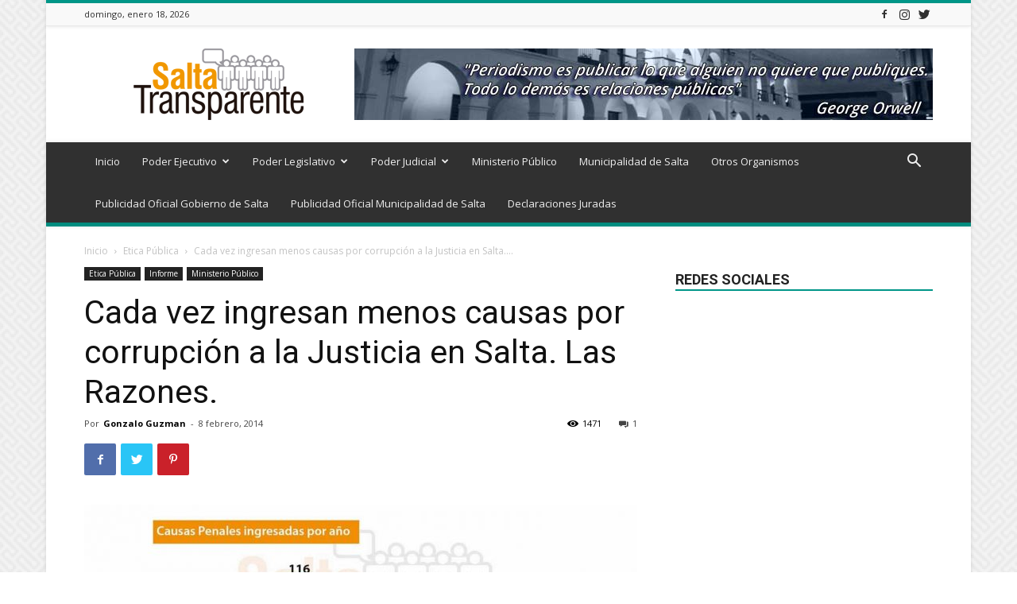

--- FILE ---
content_type: text/html; charset=UTF-8
request_url: https://saltatransparente.com.ar/2014/02/08/cada-vez-ingresan-menos-causas-por-corrupcion-a-la-justicia-en-salta-las-razones/
body_size: 27244
content:
<!doctype html >
<!--[if IE 8]>    <html class="ie8" lang="en"> <![endif]-->
<!--[if IE 9]>    <html class="ie9" lang="en"> <![endif]-->
<!--[if gt IE 8]><!--> <html lang="es-AR"
	prefix="og: https://ogp.me/ns#" > <!--<![endif]-->
<head>
    
    <meta charset="UTF-8" />
    <meta name="viewport" content="width=device-width, initial-scale=1.0">
    <link rel="pingback" href="https://saltatransparente.com.ar/xmlrpc.php" />
    
		<!-- All in One SEO 4.1.8 -->
		<title>Cada vez ingresan menos causas por corrupción a la Justicia en Salta. Las Razones. - SaltaTransparente</title>
		<meta name="description" content="Durante el 2.013 ingresaron a la Justicia 23 causas penales por corrupción. Así surge de la información brindada por el Poder Judicial de la Provincia de Salta ante una consulta que formulamos. Los datos corresponden al Distrito Judicial del Centro y muestran una notable disminución de causas ingresadas en relación a años anteriores. En efecto, durante" />
		<meta name="robots" content="max-image-preview:large" />
		<link rel="canonical" href="https://saltatransparente.com.ar/2014/02/08/cada-vez-ingresan-menos-causas-por-corrupcion-a-la-justicia-en-salta-las-razones/" />
		<meta property="og:locale" content="es_ES" />
		<meta property="og:site_name" content="SaltaTransparente - Salta Transparente - Promovemos la transparencia y el acceso a la información pública" />
		<meta property="og:type" content="article" />
		<meta property="og:title" content="Cada vez ingresan menos causas por corrupción a la Justicia en Salta. Las Razones. - SaltaTransparente" />
		<meta property="og:description" content="Durante el 2.013 ingresaron a la Justicia 23 causas penales por corrupción. Así surge de la información brindada por el Poder Judicial de la Provincia de Salta ante una consulta que formulamos. Los datos corresponden al Distrito Judicial del Centro y muestran una notable disminución de causas ingresadas en relación a años anteriores. En efecto, durante" />
		<meta property="og:url" content="https://saltatransparente.com.ar/2014/02/08/cada-vez-ingresan-menos-causas-por-corrupcion-a-la-justicia-en-salta-las-razones/" />
		<meta property="og:image" content="https://saltatransparente.com.ar/wp-content/uploads/2020/09/logo1@2x.png" />
		<meta property="og:image:secure_url" content="https://saltatransparente.com.ar/wp-content/uploads/2020/09/logo1@2x.png" />
		<meta property="og:image:width" content="544" />
		<meta property="og:image:height" content="180" />
		<meta property="article:published_time" content="2014-02-08T15:56:00+00:00" />
		<meta property="article:modified_time" content="2020-09-27T13:31:05+00:00" />
		<meta property="article:publisher" content="https://www.facebook.com/salta.transparente" />
		<meta name="twitter:card" content="summary" />
		<meta name="twitter:site" content="@saltransparente" />
		<meta name="twitter:title" content="Cada vez ingresan menos causas por corrupción a la Justicia en Salta. Las Razones. - SaltaTransparente" />
		<meta name="twitter:description" content="Durante el 2.013 ingresaron a la Justicia 23 causas penales por corrupción. Así surge de la información brindada por el Poder Judicial de la Provincia de Salta ante una consulta que formulamos. Los datos corresponden al Distrito Judicial del Centro y muestran una notable disminución de causas ingresadas en relación a años anteriores. En efecto, durante" />
		<meta name="twitter:creator" content="@saltransparente" />
		<meta name="twitter:image" content="https://saltatransparente.com.ar/wp-content/uploads/2020/09/logo1@2x.png" />
		<script type="application/ld+json" class="aioseo-schema">
			{"@context":"https:\/\/schema.org","@graph":[{"@type":"WebSite","@id":"https:\/\/saltatransparente.com.ar\/#website","url":"https:\/\/saltatransparente.com.ar\/","name":"SaltaTransparente","description":"Salta Transparente - Promovemos la transparencia y el acceso a la informaci\u00f3n p\u00fablica","inLanguage":"es-AR","publisher":{"@id":"https:\/\/saltatransparente.com.ar\/#organization"}},{"@type":"Organization","@id":"https:\/\/saltatransparente.com.ar\/#organization","name":"SaltaTransparente","url":"https:\/\/saltatransparente.com.ar\/","logo":{"@type":"ImageObject","@id":"https:\/\/saltatransparente.com.ar\/#organizationLogo","url":"https:\/\/saltatransparente.com.ar\/wp-content\/uploads\/2020\/09\/logo1@2x.png","width":544,"height":180},"image":{"@id":"https:\/\/saltatransparente.com.ar\/#organizationLogo"},"sameAs":["https:\/\/www.facebook.com\/salta.transparente","https:\/\/twitter.com\/saltransparente","https:\/\/www.instagram.com\/saltatransparente\/","https:\/\/www.youtube.com\/channel\/UClGF0DwedMF1LL8E9rximiA"],"contactPoint":{"@type":"ContactPoint","telephone":"+543874201496","contactType":"Customer Support"}},{"@type":"BreadcrumbList","@id":"https:\/\/saltatransparente.com.ar\/2014\/02\/08\/cada-vez-ingresan-menos-causas-por-corrupcion-a-la-justicia-en-salta-las-razones\/#breadcrumblist","itemListElement":[{"@type":"ListItem","@id":"https:\/\/saltatransparente.com.ar\/#listItem","position":1,"item":{"@type":"WebPage","@id":"https:\/\/saltatransparente.com.ar\/","name":"Home","description":"Sin categor\u00eda Salta Transparente cumple hoy 14 a\u00f1os Gonzalo Guzman - 28 septiembre, 2025 acceso a la informaci\u00f3n p\u00fablica \u00bfCu\u00e1nto cobran los legisladores provinciales en cada uno de los 24 distritos de la Argentina? Gonzalo Guzman - 1 julio, 2025 acceso a la informaci\u00f3n p\u00fablica La Procuraci\u00f3n General dictamin\u00f3 que los Jueces de la Corte","url":"https:\/\/saltatransparente.com.ar\/"},"nextItem":"https:\/\/saltatransparente.com.ar\/2014\/#listItem"},{"@type":"ListItem","@id":"https:\/\/saltatransparente.com.ar\/2014\/#listItem","position":2,"item":{"@type":"WebPage","@id":"https:\/\/saltatransparente.com.ar\/2014\/","name":"2014","url":"https:\/\/saltatransparente.com.ar\/2014\/"},"nextItem":"https:\/\/saltatransparente.com.ar\/2014\/02\/#listItem","previousItem":"https:\/\/saltatransparente.com.ar\/#listItem"},{"@type":"ListItem","@id":"https:\/\/saltatransparente.com.ar\/2014\/02\/#listItem","position":3,"item":{"@type":"WebPage","@id":"https:\/\/saltatransparente.com.ar\/2014\/02\/","name":"February","url":"https:\/\/saltatransparente.com.ar\/2014\/02\/"},"nextItem":"https:\/\/saltatransparente.com.ar\/2014\/02\/08\/#listItem","previousItem":"https:\/\/saltatransparente.com.ar\/2014\/#listItem"},{"@type":"ListItem","@id":"https:\/\/saltatransparente.com.ar\/2014\/02\/08\/#listItem","position":4,"item":{"@type":"WebPage","@id":"https:\/\/saltatransparente.com.ar\/2014\/02\/08\/","name":"8","url":"https:\/\/saltatransparente.com.ar\/2014\/02\/08\/"},"nextItem":"https:\/\/saltatransparente.com.ar\/2014\/02\/08\/cada-vez-ingresan-menos-causas-por-corrupcion-a-la-justicia-en-salta-las-razones\/#listItem","previousItem":"https:\/\/saltatransparente.com.ar\/2014\/02\/#listItem"},{"@type":"ListItem","@id":"https:\/\/saltatransparente.com.ar\/2014\/02\/08\/cada-vez-ingresan-menos-causas-por-corrupcion-a-la-justicia-en-salta-las-razones\/#listItem","position":5,"item":{"@type":"WebPage","@id":"https:\/\/saltatransparente.com.ar\/2014\/02\/08\/cada-vez-ingresan-menos-causas-por-corrupcion-a-la-justicia-en-salta-las-razones\/","name":"Cada vez ingresan menos causas por corrupci\u00f3n a la Justicia en Salta. Las Razones.","description":"Durante el 2.013 ingresaron a la Justicia 23 causas penales por corrupci\u00f3n. As\u00ed surge de la informaci\u00f3n brindada por el Poder Judicial de la Provincia de Salta ante una consulta que formulamos. Los datos corresponden al Distrito Judicial del Centro y muestran una notable disminuci\u00f3n de causas ingresadas en relaci\u00f3n a a\u00f1os anteriores. En efecto, durante","url":"https:\/\/saltatransparente.com.ar\/2014\/02\/08\/cada-vez-ingresan-menos-causas-por-corrupcion-a-la-justicia-en-salta-las-razones\/"},"previousItem":"https:\/\/saltatransparente.com.ar\/2014\/02\/08\/#listItem"}]},{"@type":"Person","@id":"https:\/\/saltatransparente.com.ar\/author\/gonzalo\/#author","url":"https:\/\/saltatransparente.com.ar\/author\/gonzalo\/","name":"Gonzalo Guzman","image":{"@type":"ImageObject","@id":"https:\/\/saltatransparente.com.ar\/2014\/02\/08\/cada-vez-ingresan-menos-causas-por-corrupcion-a-la-justicia-en-salta-las-razones\/#authorImage","url":"https:\/\/secure.gravatar.com\/avatar\/bc464c1a23a3bb5af9888b01725856b2?s=96&d=mm&r=g","width":96,"height":96,"caption":"Gonzalo Guzman"},"sameAs":["https:\/\/www.facebook.com\/salta.transparente","https:\/\/twitter.com\/saltransparente","https:\/\/www.instagram.com\/saltatransparente\/","https:\/\/www.youtube.com\/channel\/UClGF0DwedMF1LL8E9rximiA"]},{"@type":"WebPage","@id":"https:\/\/saltatransparente.com.ar\/2014\/02\/08\/cada-vez-ingresan-menos-causas-por-corrupcion-a-la-justicia-en-salta-las-razones\/#webpage","url":"https:\/\/saltatransparente.com.ar\/2014\/02\/08\/cada-vez-ingresan-menos-causas-por-corrupcion-a-la-justicia-en-salta-las-razones\/","name":"Cada vez ingresan menos causas por corrupci\u00f3n a la Justicia en Salta. Las Razones. - SaltaTransparente","description":"Durante el 2.013 ingresaron a la Justicia 23 causas penales por corrupci\u00f3n. As\u00ed surge de la informaci\u00f3n brindada por el Poder Judicial de la Provincia de Salta ante una consulta que formulamos. Los datos corresponden al Distrito Judicial del Centro y muestran una notable disminuci\u00f3n de causas ingresadas en relaci\u00f3n a a\u00f1os anteriores. En efecto, durante","inLanguage":"es-AR","isPartOf":{"@id":"https:\/\/saltatransparente.com.ar\/#website"},"breadcrumb":{"@id":"https:\/\/saltatransparente.com.ar\/2014\/02\/08\/cada-vez-ingresan-menos-causas-por-corrupcion-a-la-justicia-en-salta-las-razones\/#breadcrumblist"},"author":"https:\/\/saltatransparente.com.ar\/author\/gonzalo\/#author","creator":"https:\/\/saltatransparente.com.ar\/author\/gonzalo\/#author","image":{"@type":"ImageObject","@id":"https:\/\/saltatransparente.com.ar\/#mainImage","url":"https:\/\/saltatransparente.com.ar\/wp-content\/uploads\/2020\/09\/Graficos-Indices-corrupcion-2013-a.jpg","width":1188,"height":514},"primaryImageOfPage":{"@id":"https:\/\/saltatransparente.com.ar\/2014\/02\/08\/cada-vez-ingresan-menos-causas-por-corrupcion-a-la-justicia-en-salta-las-razones\/#mainImage"},"datePublished":"2014-02-08T15:56:00-03:00","dateModified":"2020-09-27T13:31:05-03:00"},{"@type":"BlogPosting","@id":"https:\/\/saltatransparente.com.ar\/2014\/02\/08\/cada-vez-ingresan-menos-causas-por-corrupcion-a-la-justicia-en-salta-las-razones\/#blogposting","name":"Cada vez ingresan menos causas por corrupci\u00f3n a la Justicia en Salta. Las Razones. - SaltaTransparente","description":"Durante el 2.013 ingresaron a la Justicia 23 causas penales por corrupci\u00f3n. As\u00ed surge de la informaci\u00f3n brindada por el Poder Judicial de la Provincia de Salta ante una consulta que formulamos. Los datos corresponden al Distrito Judicial del Centro y muestran una notable disminuci\u00f3n de causas ingresadas en relaci\u00f3n a a\u00f1os anteriores. En efecto, durante","inLanguage":"es-AR","headline":"Cada vez ingresan menos causas por corrupci\u00f3n a la Justicia en Salta. Las Razones.","author":{"@id":"https:\/\/saltatransparente.com.ar\/author\/gonzalo\/#author"},"publisher":{"@id":"https:\/\/saltatransparente.com.ar\/#organization"},"datePublished":"2014-02-08T15:56:00-03:00","dateModified":"2020-09-27T13:31:05-03:00","commentCount":1,"articleSection":"Etica P\u00fablica, Informe, Ministerio P\u00fablico","mainEntityOfPage":{"@id":"https:\/\/saltatransparente.com.ar\/2014\/02\/08\/cada-vez-ingresan-menos-causas-por-corrupcion-a-la-justicia-en-salta-las-razones\/#webpage"},"isPartOf":{"@id":"https:\/\/saltatransparente.com.ar\/2014\/02\/08\/cada-vez-ingresan-menos-causas-por-corrupcion-a-la-justicia-en-salta-las-razones\/#webpage"},"image":{"@type":"ImageObject","@id":"https:\/\/saltatransparente.com.ar\/#articleImage","url":"https:\/\/saltatransparente.com.ar\/wp-content\/uploads\/2020\/09\/Graficos-Indices-corrupcion-2013-a.jpg","width":1188,"height":514}}]}
		</script>
		<!-- All in One SEO -->

<link rel="icon" type="image/png" href="http://saltatransparente.com.ar/wp-content/uploads/2022/03/favicon.png"><link rel='dns-prefetch' href='//fonts.googleapis.com' />
<link rel="alternate" type="application/rss+xml" title="SaltaTransparente &raquo; Feed" href="https://saltatransparente.com.ar/feed/" />
<link rel="alternate" type="application/rss+xml" title="SaltaTransparente &raquo; RSS de los comentarios" href="https://saltatransparente.com.ar/comments/feed/" />
<link rel="alternate" type="application/rss+xml" title="SaltaTransparente &raquo; Cada vez ingresan menos causas por corrupción a la Justicia en Salta. Las Razones. RSS de los comentarios" href="https://saltatransparente.com.ar/2014/02/08/cada-vez-ingresan-menos-causas-por-corrupcion-a-la-justicia-en-salta-las-razones/feed/" />
<script type="text/javascript">
/* <![CDATA[ */
window._wpemojiSettings = {"baseUrl":"https:\/\/s.w.org\/images\/core\/emoji\/14.0.0\/72x72\/","ext":".png","svgUrl":"https:\/\/s.w.org\/images\/core\/emoji\/14.0.0\/svg\/","svgExt":".svg","source":{"concatemoji":"https:\/\/saltatransparente.com.ar\/wp-includes\/js\/wp-emoji-release.min.js?ver=6.4.2"}};
/*! This file is auto-generated */
!function(i,n){var o,s,e;function c(e){try{var t={supportTests:e,timestamp:(new Date).valueOf()};sessionStorage.setItem(o,JSON.stringify(t))}catch(e){}}function p(e,t,n){e.clearRect(0,0,e.canvas.width,e.canvas.height),e.fillText(t,0,0);var t=new Uint32Array(e.getImageData(0,0,e.canvas.width,e.canvas.height).data),r=(e.clearRect(0,0,e.canvas.width,e.canvas.height),e.fillText(n,0,0),new Uint32Array(e.getImageData(0,0,e.canvas.width,e.canvas.height).data));return t.every(function(e,t){return e===r[t]})}function u(e,t,n){switch(t){case"flag":return n(e,"\ud83c\udff3\ufe0f\u200d\u26a7\ufe0f","\ud83c\udff3\ufe0f\u200b\u26a7\ufe0f")?!1:!n(e,"\ud83c\uddfa\ud83c\uddf3","\ud83c\uddfa\u200b\ud83c\uddf3")&&!n(e,"\ud83c\udff4\udb40\udc67\udb40\udc62\udb40\udc65\udb40\udc6e\udb40\udc67\udb40\udc7f","\ud83c\udff4\u200b\udb40\udc67\u200b\udb40\udc62\u200b\udb40\udc65\u200b\udb40\udc6e\u200b\udb40\udc67\u200b\udb40\udc7f");case"emoji":return!n(e,"\ud83e\udef1\ud83c\udffb\u200d\ud83e\udef2\ud83c\udfff","\ud83e\udef1\ud83c\udffb\u200b\ud83e\udef2\ud83c\udfff")}return!1}function f(e,t,n){var r="undefined"!=typeof WorkerGlobalScope&&self instanceof WorkerGlobalScope?new OffscreenCanvas(300,150):i.createElement("canvas"),a=r.getContext("2d",{willReadFrequently:!0}),o=(a.textBaseline="top",a.font="600 32px Arial",{});return e.forEach(function(e){o[e]=t(a,e,n)}),o}function t(e){var t=i.createElement("script");t.src=e,t.defer=!0,i.head.appendChild(t)}"undefined"!=typeof Promise&&(o="wpEmojiSettingsSupports",s=["flag","emoji"],n.supports={everything:!0,everythingExceptFlag:!0},e=new Promise(function(e){i.addEventListener("DOMContentLoaded",e,{once:!0})}),new Promise(function(t){var n=function(){try{var e=JSON.parse(sessionStorage.getItem(o));if("object"==typeof e&&"number"==typeof e.timestamp&&(new Date).valueOf()<e.timestamp+604800&&"object"==typeof e.supportTests)return e.supportTests}catch(e){}return null}();if(!n){if("undefined"!=typeof Worker&&"undefined"!=typeof OffscreenCanvas&&"undefined"!=typeof URL&&URL.createObjectURL&&"undefined"!=typeof Blob)try{var e="postMessage("+f.toString()+"("+[JSON.stringify(s),u.toString(),p.toString()].join(",")+"));",r=new Blob([e],{type:"text/javascript"}),a=new Worker(URL.createObjectURL(r),{name:"wpTestEmojiSupports"});return void(a.onmessage=function(e){c(n=e.data),a.terminate(),t(n)})}catch(e){}c(n=f(s,u,p))}t(n)}).then(function(e){for(var t in e)n.supports[t]=e[t],n.supports.everything=n.supports.everything&&n.supports[t],"flag"!==t&&(n.supports.everythingExceptFlag=n.supports.everythingExceptFlag&&n.supports[t]);n.supports.everythingExceptFlag=n.supports.everythingExceptFlag&&!n.supports.flag,n.DOMReady=!1,n.readyCallback=function(){n.DOMReady=!0}}).then(function(){return e}).then(function(){var e;n.supports.everything||(n.readyCallback(),(e=n.source||{}).concatemoji?t(e.concatemoji):e.wpemoji&&e.twemoji&&(t(e.twemoji),t(e.wpemoji)))}))}((window,document),window._wpemojiSettings);
/* ]]> */
</script>
<style id='wp-emoji-styles-inline-css' type='text/css'>

	img.wp-smiley, img.emoji {
		display: inline !important;
		border: none !important;
		box-shadow: none !important;
		height: 1em !important;
		width: 1em !important;
		margin: 0 0.07em !important;
		vertical-align: -0.1em !important;
		background: none !important;
		padding: 0 !important;
	}
</style>
<link rel='stylesheet' id='wp-block-library-css' href='https://saltatransparente.com.ar/wp-includes/css/dist/block-library/style.min.css?ver=6.4.2' type='text/css' media='all' />
<link rel='stylesheet' id='wp-components-css' href='https://saltatransparente.com.ar/wp-includes/css/dist/components/style.min.css?ver=6.4.2' type='text/css' media='all' />
<link rel='stylesheet' id='wp-block-editor-css' href='https://saltatransparente.com.ar/wp-includes/css/dist/block-editor/style.min.css?ver=6.4.2' type='text/css' media='all' />
<link rel='stylesheet' id='wp-reusable-blocks-css' href='https://saltatransparente.com.ar/wp-includes/css/dist/reusable-blocks/style.min.css?ver=6.4.2' type='text/css' media='all' />
<link rel='stylesheet' id='wp-patterns-css' href='https://saltatransparente.com.ar/wp-includes/css/dist/patterns/style.min.css?ver=6.4.2' type='text/css' media='all' />
<link rel='stylesheet' id='wp-editor-css' href='https://saltatransparente.com.ar/wp-includes/css/dist/editor/style.min.css?ver=6.4.2' type='text/css' media='all' />
<link rel='stylesheet' id='ilist_block-cgb-style-css-css' href='https://saltatransparente.com.ar/wp-content/plugins/infographic-and-list-builder-ilist/gutenberg/ilist-block/dist/blocks.style.build.css?ver=6.4.2' type='text/css' media='all' />
<style id='classic-theme-styles-inline-css' type='text/css'>
/*! This file is auto-generated */
.wp-block-button__link{color:#fff;background-color:#32373c;border-radius:9999px;box-shadow:none;text-decoration:none;padding:calc(.667em + 2px) calc(1.333em + 2px);font-size:1.125em}.wp-block-file__button{background:#32373c;color:#fff;text-decoration:none}
</style>
<style id='global-styles-inline-css' type='text/css'>
body{--wp--preset--color--black: #000000;--wp--preset--color--cyan-bluish-gray: #abb8c3;--wp--preset--color--white: #ffffff;--wp--preset--color--pale-pink: #f78da7;--wp--preset--color--vivid-red: #cf2e2e;--wp--preset--color--luminous-vivid-orange: #ff6900;--wp--preset--color--luminous-vivid-amber: #fcb900;--wp--preset--color--light-green-cyan: #7bdcb5;--wp--preset--color--vivid-green-cyan: #00d084;--wp--preset--color--pale-cyan-blue: #8ed1fc;--wp--preset--color--vivid-cyan-blue: #0693e3;--wp--preset--color--vivid-purple: #9b51e0;--wp--preset--gradient--vivid-cyan-blue-to-vivid-purple: linear-gradient(135deg,rgba(6,147,227,1) 0%,rgb(155,81,224) 100%);--wp--preset--gradient--light-green-cyan-to-vivid-green-cyan: linear-gradient(135deg,rgb(122,220,180) 0%,rgb(0,208,130) 100%);--wp--preset--gradient--luminous-vivid-amber-to-luminous-vivid-orange: linear-gradient(135deg,rgba(252,185,0,1) 0%,rgba(255,105,0,1) 100%);--wp--preset--gradient--luminous-vivid-orange-to-vivid-red: linear-gradient(135deg,rgba(255,105,0,1) 0%,rgb(207,46,46) 100%);--wp--preset--gradient--very-light-gray-to-cyan-bluish-gray: linear-gradient(135deg,rgb(238,238,238) 0%,rgb(169,184,195) 100%);--wp--preset--gradient--cool-to-warm-spectrum: linear-gradient(135deg,rgb(74,234,220) 0%,rgb(151,120,209) 20%,rgb(207,42,186) 40%,rgb(238,44,130) 60%,rgb(251,105,98) 80%,rgb(254,248,76) 100%);--wp--preset--gradient--blush-light-purple: linear-gradient(135deg,rgb(255,206,236) 0%,rgb(152,150,240) 100%);--wp--preset--gradient--blush-bordeaux: linear-gradient(135deg,rgb(254,205,165) 0%,rgb(254,45,45) 50%,rgb(107,0,62) 100%);--wp--preset--gradient--luminous-dusk: linear-gradient(135deg,rgb(255,203,112) 0%,rgb(199,81,192) 50%,rgb(65,88,208) 100%);--wp--preset--gradient--pale-ocean: linear-gradient(135deg,rgb(255,245,203) 0%,rgb(182,227,212) 50%,rgb(51,167,181) 100%);--wp--preset--gradient--electric-grass: linear-gradient(135deg,rgb(202,248,128) 0%,rgb(113,206,126) 100%);--wp--preset--gradient--midnight: linear-gradient(135deg,rgb(2,3,129) 0%,rgb(40,116,252) 100%);--wp--preset--font-size--small: 11px;--wp--preset--font-size--medium: 20px;--wp--preset--font-size--large: 32px;--wp--preset--font-size--x-large: 42px;--wp--preset--font-size--regular: 15px;--wp--preset--font-size--larger: 50px;--wp--preset--spacing--20: 0.44rem;--wp--preset--spacing--30: 0.67rem;--wp--preset--spacing--40: 1rem;--wp--preset--spacing--50: 1.5rem;--wp--preset--spacing--60: 2.25rem;--wp--preset--spacing--70: 3.38rem;--wp--preset--spacing--80: 5.06rem;--wp--preset--shadow--natural: 6px 6px 9px rgba(0, 0, 0, 0.2);--wp--preset--shadow--deep: 12px 12px 50px rgba(0, 0, 0, 0.4);--wp--preset--shadow--sharp: 6px 6px 0px rgba(0, 0, 0, 0.2);--wp--preset--shadow--outlined: 6px 6px 0px -3px rgba(255, 255, 255, 1), 6px 6px rgba(0, 0, 0, 1);--wp--preset--shadow--crisp: 6px 6px 0px rgba(0, 0, 0, 1);}:where(.is-layout-flex){gap: 0.5em;}:where(.is-layout-grid){gap: 0.5em;}body .is-layout-flow > .alignleft{float: left;margin-inline-start: 0;margin-inline-end: 2em;}body .is-layout-flow > .alignright{float: right;margin-inline-start: 2em;margin-inline-end: 0;}body .is-layout-flow > .aligncenter{margin-left: auto !important;margin-right: auto !important;}body .is-layout-constrained > .alignleft{float: left;margin-inline-start: 0;margin-inline-end: 2em;}body .is-layout-constrained > .alignright{float: right;margin-inline-start: 2em;margin-inline-end: 0;}body .is-layout-constrained > .aligncenter{margin-left: auto !important;margin-right: auto !important;}body .is-layout-constrained > :where(:not(.alignleft):not(.alignright):not(.alignfull)){max-width: var(--wp--style--global--content-size);margin-left: auto !important;margin-right: auto !important;}body .is-layout-constrained > .alignwide{max-width: var(--wp--style--global--wide-size);}body .is-layout-flex{display: flex;}body .is-layout-flex{flex-wrap: wrap;align-items: center;}body .is-layout-flex > *{margin: 0;}body .is-layout-grid{display: grid;}body .is-layout-grid > *{margin: 0;}:where(.wp-block-columns.is-layout-flex){gap: 2em;}:where(.wp-block-columns.is-layout-grid){gap: 2em;}:where(.wp-block-post-template.is-layout-flex){gap: 1.25em;}:where(.wp-block-post-template.is-layout-grid){gap: 1.25em;}.has-black-color{color: var(--wp--preset--color--black) !important;}.has-cyan-bluish-gray-color{color: var(--wp--preset--color--cyan-bluish-gray) !important;}.has-white-color{color: var(--wp--preset--color--white) !important;}.has-pale-pink-color{color: var(--wp--preset--color--pale-pink) !important;}.has-vivid-red-color{color: var(--wp--preset--color--vivid-red) !important;}.has-luminous-vivid-orange-color{color: var(--wp--preset--color--luminous-vivid-orange) !important;}.has-luminous-vivid-amber-color{color: var(--wp--preset--color--luminous-vivid-amber) !important;}.has-light-green-cyan-color{color: var(--wp--preset--color--light-green-cyan) !important;}.has-vivid-green-cyan-color{color: var(--wp--preset--color--vivid-green-cyan) !important;}.has-pale-cyan-blue-color{color: var(--wp--preset--color--pale-cyan-blue) !important;}.has-vivid-cyan-blue-color{color: var(--wp--preset--color--vivid-cyan-blue) !important;}.has-vivid-purple-color{color: var(--wp--preset--color--vivid-purple) !important;}.has-black-background-color{background-color: var(--wp--preset--color--black) !important;}.has-cyan-bluish-gray-background-color{background-color: var(--wp--preset--color--cyan-bluish-gray) !important;}.has-white-background-color{background-color: var(--wp--preset--color--white) !important;}.has-pale-pink-background-color{background-color: var(--wp--preset--color--pale-pink) !important;}.has-vivid-red-background-color{background-color: var(--wp--preset--color--vivid-red) !important;}.has-luminous-vivid-orange-background-color{background-color: var(--wp--preset--color--luminous-vivid-orange) !important;}.has-luminous-vivid-amber-background-color{background-color: var(--wp--preset--color--luminous-vivid-amber) !important;}.has-light-green-cyan-background-color{background-color: var(--wp--preset--color--light-green-cyan) !important;}.has-vivid-green-cyan-background-color{background-color: var(--wp--preset--color--vivid-green-cyan) !important;}.has-pale-cyan-blue-background-color{background-color: var(--wp--preset--color--pale-cyan-blue) !important;}.has-vivid-cyan-blue-background-color{background-color: var(--wp--preset--color--vivid-cyan-blue) !important;}.has-vivid-purple-background-color{background-color: var(--wp--preset--color--vivid-purple) !important;}.has-black-border-color{border-color: var(--wp--preset--color--black) !important;}.has-cyan-bluish-gray-border-color{border-color: var(--wp--preset--color--cyan-bluish-gray) !important;}.has-white-border-color{border-color: var(--wp--preset--color--white) !important;}.has-pale-pink-border-color{border-color: var(--wp--preset--color--pale-pink) !important;}.has-vivid-red-border-color{border-color: var(--wp--preset--color--vivid-red) !important;}.has-luminous-vivid-orange-border-color{border-color: var(--wp--preset--color--luminous-vivid-orange) !important;}.has-luminous-vivid-amber-border-color{border-color: var(--wp--preset--color--luminous-vivid-amber) !important;}.has-light-green-cyan-border-color{border-color: var(--wp--preset--color--light-green-cyan) !important;}.has-vivid-green-cyan-border-color{border-color: var(--wp--preset--color--vivid-green-cyan) !important;}.has-pale-cyan-blue-border-color{border-color: var(--wp--preset--color--pale-cyan-blue) !important;}.has-vivid-cyan-blue-border-color{border-color: var(--wp--preset--color--vivid-cyan-blue) !important;}.has-vivid-purple-border-color{border-color: var(--wp--preset--color--vivid-purple) !important;}.has-vivid-cyan-blue-to-vivid-purple-gradient-background{background: var(--wp--preset--gradient--vivid-cyan-blue-to-vivid-purple) !important;}.has-light-green-cyan-to-vivid-green-cyan-gradient-background{background: var(--wp--preset--gradient--light-green-cyan-to-vivid-green-cyan) !important;}.has-luminous-vivid-amber-to-luminous-vivid-orange-gradient-background{background: var(--wp--preset--gradient--luminous-vivid-amber-to-luminous-vivid-orange) !important;}.has-luminous-vivid-orange-to-vivid-red-gradient-background{background: var(--wp--preset--gradient--luminous-vivid-orange-to-vivid-red) !important;}.has-very-light-gray-to-cyan-bluish-gray-gradient-background{background: var(--wp--preset--gradient--very-light-gray-to-cyan-bluish-gray) !important;}.has-cool-to-warm-spectrum-gradient-background{background: var(--wp--preset--gradient--cool-to-warm-spectrum) !important;}.has-blush-light-purple-gradient-background{background: var(--wp--preset--gradient--blush-light-purple) !important;}.has-blush-bordeaux-gradient-background{background: var(--wp--preset--gradient--blush-bordeaux) !important;}.has-luminous-dusk-gradient-background{background: var(--wp--preset--gradient--luminous-dusk) !important;}.has-pale-ocean-gradient-background{background: var(--wp--preset--gradient--pale-ocean) !important;}.has-electric-grass-gradient-background{background: var(--wp--preset--gradient--electric-grass) !important;}.has-midnight-gradient-background{background: var(--wp--preset--gradient--midnight) !important;}.has-small-font-size{font-size: var(--wp--preset--font-size--small) !important;}.has-medium-font-size{font-size: var(--wp--preset--font-size--medium) !important;}.has-large-font-size{font-size: var(--wp--preset--font-size--large) !important;}.has-x-large-font-size{font-size: var(--wp--preset--font-size--x-large) !important;}
.wp-block-navigation a:where(:not(.wp-element-button)){color: inherit;}
:where(.wp-block-post-template.is-layout-flex){gap: 1.25em;}:where(.wp-block-post-template.is-layout-grid){gap: 1.25em;}
:where(.wp-block-columns.is-layout-flex){gap: 2em;}:where(.wp-block-columns.is-layout-grid){gap: 2em;}
.wp-block-pullquote{font-size: 1.5em;line-height: 1.6;}
</style>
<link rel='stylesheet' id='ilist-embed-form-css-css' href='https://saltatransparente.com.ar/wp-content/plugins/infographic-and-list-builder-ilist//embed/css/embed-form.css?ver=6.4.2' type='text/css' media='all' />
<link rel='stylesheet' id='td-plugin-multi-purpose-css' href='https://saltatransparente.com.ar/wp-content/plugins/td-composer/td-multi-purpose/style.css?ver=1a221c8450bc290d78da968c50c142a1' type='text/css' media='all' />
<link rel='stylesheet' id='google-fonts-style-css' href='https://fonts.googleapis.com/css?family=Open+Sans%3A400%2C600%2C700%7CRoboto%3A400%2C500%2C700&#038;display=swap&#038;ver=10.3.6.1' type='text/css' media='all' />
<link rel='stylesheet' id='td-theme-css' href='https://saltatransparente.com.ar/wp-content/themes/Newspaper/style.css?ver=10.3.6.1' type='text/css' media='all' />
<style id='td-theme-inline-css' type='text/css'>
    
        @media (max-width: 767px) {
            .td-header-desktop-wrap {
                display: none;
            }
        }
        @media (min-width: 767px) {
            .td-header-mobile-wrap {
                display: none;
            }
        }
    
	
</style>
<link rel='stylesheet' id='td-legacy-framework-front-style-css' href='https://saltatransparente.com.ar/wp-content/plugins/td-composer/legacy/Newspaper/assets/css/td_legacy_main.css?ver=1a221c8450bc290d78da968c50c142a1' type='text/css' media='all' />
<link rel='stylesheet' id='td-standard-pack-framework-front-style-css' href='https://saltatransparente.com.ar/wp-content/plugins/td-standard-pack/Newspaper/assets/css/td_standard_pack_main.css?ver=f0bb15f19d923f80d074525b9859334c' type='text/css' media='all' />
<link rel='stylesheet' id='td-theme-demo-style-css' href='https://saltatransparente.com.ar/wp-content/plugins/td-composer/legacy/Newspaper/includes/demos/magazine/demo_style.css?ver=10.3.6.1' type='text/css' media='all' />
<script type="text/javascript" src="https://saltatransparente.com.ar/wp-includes/js/jquery/jquery.min.js?ver=3.7.1" id="jquery-core-js"></script>
<script type="text/javascript" src="https://saltatransparente.com.ar/wp-includes/js/jquery/jquery-migrate.min.js?ver=3.4.1" id="jquery-migrate-js"></script>
<script type="text/javascript" src="https://saltatransparente.com.ar/wp-content/plugins/infographic-and-list-builder-ilist//embed/js/embed-form.js?ver=6.4.2" id="ilist-embed-form-script-js"></script>
<link rel="https://api.w.org/" href="https://saltatransparente.com.ar/wp-json/" /><link rel="alternate" type="application/json" href="https://saltatransparente.com.ar/wp-json/wp/v2/posts/3844" /><link rel="EditURI" type="application/rsd+xml" title="RSD" href="https://saltatransparente.com.ar/xmlrpc.php?rsd" />
<meta name="generator" content="WordPress 6.4.2" />
<link rel='shortlink' href='https://saltatransparente.com.ar/?p=3844' />
<link rel="alternate" type="application/json+oembed" href="https://saltatransparente.com.ar/wp-json/oembed/1.0/embed?url=https%3A%2F%2Fsaltatransparente.com.ar%2F2014%2F02%2F08%2Fcada-vez-ingresan-menos-causas-por-corrupcion-a-la-justicia-en-salta-las-razones%2F" />
<link rel="alternate" type="text/xml+oembed" href="https://saltatransparente.com.ar/wp-json/oembed/1.0/embed?url=https%3A%2F%2Fsaltatransparente.com.ar%2F2014%2F02%2F08%2Fcada-vez-ingresan-menos-causas-por-corrupcion-a-la-justicia-en-salta-las-razones%2F&#038;format=xml" />
<script type="text/javascript">
           var ajaxurl = "https://saltatransparente.com.ar/wp-admin/admin-ajax.php";
         </script><!--[if lt IE 9]><script src="https://cdnjs.cloudflare.com/ajax/libs/html5shiv/3.7.3/html5shiv.js"></script><![endif]-->
    			<script>
				window.tdwGlobal = {"adminUrl":"https:\/\/saltatransparente.com.ar\/wp-admin\/","wpRestNonce":"9f8f300bc1","wpRestUrl":"https:\/\/saltatransparente.com.ar\/wp-json\/","permalinkStructure":"\/%year%\/%monthnum%\/%day%\/%postname%\/"};
			</script>
			
<!-- JS generated by theme -->

<script>
    
    

	    var tdBlocksArray = []; //here we store all the items for the current page

	    //td_block class - each ajax block uses a object of this class for requests
	    function tdBlock() {
		    this.id = '';
		    this.block_type = 1; //block type id (1-234 etc)
		    this.atts = '';
		    this.td_column_number = '';
		    this.td_current_page = 1; //
		    this.post_count = 0; //from wp
		    this.found_posts = 0; //from wp
		    this.max_num_pages = 0; //from wp
		    this.td_filter_value = ''; //current live filter value
		    this.is_ajax_running = false;
		    this.td_user_action = ''; // load more or infinite loader (used by the animation)
		    this.header_color = '';
		    this.ajax_pagination_infinite_stop = ''; //show load more at page x
	    }


        // td_js_generator - mini detector
        (function(){
            var htmlTag = document.getElementsByTagName("html")[0];

	        if ( navigator.userAgent.indexOf("MSIE 10.0") > -1 ) {
                htmlTag.className += ' ie10';
            }

            if ( !!navigator.userAgent.match(/Trident.*rv\:11\./) ) {
                htmlTag.className += ' ie11';
            }

	        if ( navigator.userAgent.indexOf("Edge") > -1 ) {
                htmlTag.className += ' ieEdge';
            }

            if ( /(iPad|iPhone|iPod)/g.test(navigator.userAgent) ) {
                htmlTag.className += ' td-md-is-ios';
            }

            var user_agent = navigator.userAgent.toLowerCase();
            if ( user_agent.indexOf("android") > -1 ) {
                htmlTag.className += ' td-md-is-android';
            }

            if ( -1 !== navigator.userAgent.indexOf('Mac OS X')  ) {
                htmlTag.className += ' td-md-is-os-x';
            }

            if ( /chrom(e|ium)/.test(navigator.userAgent.toLowerCase()) ) {
               htmlTag.className += ' td-md-is-chrome';
            }

            if ( -1 !== navigator.userAgent.indexOf('Firefox') ) {
                htmlTag.className += ' td-md-is-firefox';
            }

            if ( -1 !== navigator.userAgent.indexOf('Safari') && -1 === navigator.userAgent.indexOf('Chrome') ) {
                htmlTag.className += ' td-md-is-safari';
            }

            if( -1 !== navigator.userAgent.indexOf('IEMobile') ){
                htmlTag.className += ' td-md-is-iemobile';
            }

        })();




        var tdLocalCache = {};

        ( function () {
            "use strict";

            tdLocalCache = {
                data: {},
                remove: function (resource_id) {
                    delete tdLocalCache.data[resource_id];
                },
                exist: function (resource_id) {
                    return tdLocalCache.data.hasOwnProperty(resource_id) && tdLocalCache.data[resource_id] !== null;
                },
                get: function (resource_id) {
                    return tdLocalCache.data[resource_id];
                },
                set: function (resource_id, cachedData) {
                    tdLocalCache.remove(resource_id);
                    tdLocalCache.data[resource_id] = cachedData;
                }
            };
        })();

    
    
var td_viewport_interval_list=[{"limitBottom":767,"sidebarWidth":228},{"limitBottom":1018,"sidebarWidth":300},{"limitBottom":1140,"sidebarWidth":324}];
var td_animation_stack_effect="type0";
var tds_animation_stack=true;
var td_animation_stack_specific_selectors=".entry-thumb, img";
var td_animation_stack_general_selectors=".td-animation-stack img, .td-animation-stack .entry-thumb, .post img";
var tds_general_modal_image="yes";
var tdc_is_installed="yes";
var td_ajax_url="https:\/\/saltatransparente.com.ar\/wp-admin\/admin-ajax.php?td_theme_name=Newspaper&v=10.3.6.1";
var td_get_template_directory_uri="https:\/\/saltatransparente.com.ar\/wp-content\/plugins\/td-composer\/legacy\/common";
var tds_snap_menu="smart_snap_always";
var tds_logo_on_sticky="show";
var tds_header_style="";
var td_please_wait="Por favor espera...";
var td_email_user_pass_incorrect="Usuario o contrase\u00f1a incorrecta!";
var td_email_user_incorrect="Correo electr\u00f3nico o nombre de usuario incorrecto!";
var td_email_incorrect="Email incorrecto!";
var tds_more_articles_on_post_enable="show";
var tds_more_articles_on_post_time_to_wait="";
var tds_more_articles_on_post_pages_distance_from_top=0;
var tds_theme_color_site_wide="#009688";
var tds_smart_sidebar="enabled";
var tdThemeName="Newspaper";
var td_magnific_popup_translation_tPrev="Anterior (tecla de flecha izquierda)";
var td_magnific_popup_translation_tNext="Siguiente (tecla de flecha derecha)";
var td_magnific_popup_translation_tCounter="%curr% de %total%";
var td_magnific_popup_translation_ajax_tError="El contenido de %url% no pudo cargarse.";
var td_magnific_popup_translation_image_tError="La imagen #%curr% no pudo cargarse.";
var tdBlockNonce="9d4b4c0373";
var tdDateNamesI18n={"month_names":["enero","febrero","marzo","abril","mayo","junio","julio","agosto","septiembre","octubre","noviembre","diciembre"],"month_names_short":["Ene","Feb","Mar","Abr","May","Jun","Jul","Ago","Sep","Oct","Nov","Dic"],"day_names":["domingo","lunes","martes","mi\u00e9rcoles","jueves","viernes","s\u00e1bado"],"day_names_short":["dom","lun","mar","mi\u00e9","jue","vie","s\u00e1b"]};
var td_ad_background_click_link="";
var td_ad_background_click_target="";
</script>


<!-- Header style compiled by theme -->

<style>
    
.td-header-wrap .black-menu .sf-menu > .current-menu-item > a,
    .td-header-wrap .black-menu .sf-menu > .current-menu-ancestor > a,
    .td-header-wrap .black-menu .sf-menu > .current-category-ancestor > a,
    .td-header-wrap .black-menu .sf-menu > li > a:hover,
    .td-header-wrap .black-menu .sf-menu > .sfHover > a,
    .sf-menu > .current-menu-item > a:after,
    .sf-menu > .current-menu-ancestor > a:after,
    .sf-menu > .current-category-ancestor > a:after,
    .sf-menu > li:hover > a:after,
    .sf-menu > .sfHover > a:after,
    .header-search-wrap .td-drop-down-search:after,
    .header-search-wrap .td-drop-down-search .btn:hover,
    input[type=submit]:hover,
    .td-read-more a,
    .td-post-category:hover,
    .td_top_authors .td-active .td-author-post-count,
    .td_top_authors .td-active .td-author-comments-count,
    .td_top_authors .td_mod_wrap:hover .td-author-post-count,
    .td_top_authors .td_mod_wrap:hover .td-author-comments-count,
    .td-404-sub-sub-title a:hover,
    .td-search-form-widget .wpb_button:hover,
    .td-rating-bar-wrap div,
    .dropcap,
    .td_wrapper_video_playlist .td_video_controls_playlist_wrapper,
    .wpb_default,
    .wpb_default:hover,
    .td-left-smart-list:hover,
    .td-right-smart-list:hover,
    #bbpress-forums button:hover,
    .bbp_widget_login .button:hover,
    .td-footer-wrapper .td-post-category,
    .td-footer-wrapper .widget_product_search input[type="submit"]:hover,
    .single-product .product .summary .cart .button:hover,
    .td-next-prev-wrap a:hover,
    .td-load-more-wrap a:hover,
    .td-post-small-box a:hover,
    .page-nav .current,
    .page-nav:first-child > div,
    #bbpress-forums .bbp-pagination .current,
    #bbpress-forums #bbp-single-user-details #bbp-user-navigation li.current a,
    .td-theme-slider:hover .slide-meta-cat a,
    a.vc_btn-black:hover,
    .td-trending-now-wrapper:hover .td-trending-now-title,
    .td-scroll-up,
    .td-smart-list-button:hover,
    .td-weather-information:before,
    .td-weather-week:before,
    .td_block_exchange .td-exchange-header:before,
    .td-pulldown-syle-2 .td-subcat-dropdown ul:after,
    .td_block_template_9 .td-block-title:after,
    .td_block_template_15 .td-block-title:before,
    div.wpforms-container .wpforms-form div.wpforms-submit-container button[type=submit],
    .td-close-video-fixed {
        background-color: #009688;
    }

    .td_block_template_4 .td-related-title .td-cur-simple-item:before {
        border-color: #009688 transparent transparent transparent !important;
    }
    
    
    .td_block_template_4 .td-related-title .td-cur-simple-item,
    .td_block_template_3 .td-related-title .td-cur-simple-item,
    .td_block_template_9 .td-related-title:after {
        background-color: #009688;
    }

    a,
    cite a:hover,
    .td-page-content blockquote p,
    .td-post-content blockquote p,
    .mce-content-body blockquote p,
    .comment-content blockquote p,
    .wpb_text_column blockquote p,
    .td_block_text_with_title blockquote p,
    .td_module_wrap:hover .entry-title a,
    .td-subcat-filter .td-subcat-list a:hover,
    .td-subcat-filter .td-subcat-dropdown a:hover,
    .td_quote_on_blocks,
    .dropcap2,
    .dropcap3,
    .td_top_authors .td-active .td-authors-name a,
    .td_top_authors .td_mod_wrap:hover .td-authors-name a,
    .td-post-next-prev-content a:hover,
    .author-box-wrap .td-author-social a:hover,
    .td-author-name a:hover,
    .td-author-url a:hover,
    .comment-reply-link:hover,
    .logged-in-as a:hover,
    #cancel-comment-reply-link:hover,
    .td-search-query,
    .widget a:hover,
    .td_wp_recentcomments a:hover,
    .archive .widget_archive .current,
    .archive .widget_archive .current a,
    .widget_calendar tfoot a:hover,
    #bbpress-forums li.bbp-header .bbp-reply-content span a:hover,
    #bbpress-forums .bbp-forum-freshness a:hover,
    #bbpress-forums .bbp-topic-freshness a:hover,
    #bbpress-forums .bbp-forums-list li a:hover,
    #bbpress-forums .bbp-forum-title:hover,
    #bbpress-forums .bbp-topic-permalink:hover,
    #bbpress-forums .bbp-topic-started-by a:hover,
    #bbpress-forums .bbp-topic-started-in a:hover,
    #bbpress-forums .bbp-body .super-sticky li.bbp-topic-title .bbp-topic-permalink,
    #bbpress-forums .bbp-body .sticky li.bbp-topic-title .bbp-topic-permalink,
    .widget_display_replies .bbp-author-name,
    .widget_display_topics .bbp-author-name,
    .td-subfooter-menu li a:hover,
    a.vc_btn-black:hover,
    .td-smart-list-dropdown-wrap .td-smart-list-button:hover,
    .td-instagram-user a,
    .td-block-title-wrap .td-wrapper-pulldown-filter .td-pulldown-filter-display-option:hover,
    .td-block-title-wrap .td-wrapper-pulldown-filter .td-pulldown-filter-display-option:hover i,
    .td-block-title-wrap .td-wrapper-pulldown-filter .td-pulldown-filter-link:hover,
    .td-block-title-wrap .td-wrapper-pulldown-filter .td-pulldown-filter-item .td-cur-simple-item,
    .td_block_template_2 .td-related-title .td-cur-simple-item,
    .td_block_template_5 .td-related-title .td-cur-simple-item,
    .td_block_template_6 .td-related-title .td-cur-simple-item,
    .td_block_template_7 .td-related-title .td-cur-simple-item,
    .td_block_template_8 .td-related-title .td-cur-simple-item,
    .td_block_template_9 .td-related-title .td-cur-simple-item,
    .td_block_template_10 .td-related-title .td-cur-simple-item,
    .td_block_template_11 .td-related-title .td-cur-simple-item,
    .td_block_template_12 .td-related-title .td-cur-simple-item,
    .td_block_template_13 .td-related-title .td-cur-simple-item,
    .td_block_template_14 .td-related-title .td-cur-simple-item,
    .td_block_template_15 .td-related-title .td-cur-simple-item,
    .td_block_template_16 .td-related-title .td-cur-simple-item,
    .td_block_template_17 .td-related-title .td-cur-simple-item,
    .td-theme-wrap .sf-menu ul .td-menu-item > a:hover,
    .td-theme-wrap .sf-menu ul .sfHover > a,
    .td-theme-wrap .sf-menu ul .current-menu-ancestor > a,
    .td-theme-wrap .sf-menu ul .current-category-ancestor > a,
    .td-theme-wrap .sf-menu ul .current-menu-item > a,
    .td_outlined_btn,
     .td_block_categories_tags .td-ct-item:hover {
        color: #009688;
    }

    a.vc_btn-black.vc_btn_square_outlined:hover,
    a.vc_btn-black.vc_btn_outlined:hover {
        color: #009688 !important;
    }

    .td-next-prev-wrap a:hover,
    .td-load-more-wrap a:hover,
    .td-post-small-box a:hover,
    .page-nav .current,
    .page-nav:first-child > div,
    #bbpress-forums .bbp-pagination .current,
    .post .td_quote_box,
    .page .td_quote_box,
    a.vc_btn-black:hover,
    .td_block_template_5 .td-block-title > *,
    .td_outlined_btn {
        border-color: #009688;
    }

    .td_wrapper_video_playlist .td_video_currently_playing:after {
        border-color: #009688 !important;
    }

    .header-search-wrap .td-drop-down-search:before {
        border-color: transparent transparent #009688 transparent;
    }

    .block-title > span,
    .block-title > a,
    .block-title > label,
    .widgettitle,
    .widgettitle:after,
    .td-trending-now-title,
    .td-trending-now-wrapper:hover .td-trending-now-title,
    .wpb_tabs li.ui-tabs-active a,
    .wpb_tabs li:hover a,
    .vc_tta-container .vc_tta-color-grey.vc_tta-tabs-position-top.vc_tta-style-classic .vc_tta-tabs-container .vc_tta-tab.vc_active > a,
    .vc_tta-container .vc_tta-color-grey.vc_tta-tabs-position-top.vc_tta-style-classic .vc_tta-tabs-container .vc_tta-tab:hover > a,
    .td_block_template_1 .td-related-title .td-cur-simple-item,
    .td-subcat-filter .td-subcat-dropdown:hover .td-subcat-more, 
    .td_3D_btn,
    .td_shadow_btn,
    .td_default_btn,
    .td_round_btn, 
    .td_outlined_btn:hover {
    	background-color: #009688;
    }
    .block-title,
    .td_block_template_1 .td-related-title,
    .wpb_tabs .wpb_tabs_nav,
    .vc_tta-container .vc_tta-color-grey.vc_tta-tabs-position-top.vc_tta-style-classic .vc_tta-tabs-container {
        border-color: #009688;
    }
    .td_block_wrap .td-subcat-item a.td-cur-simple-item {
	    color: #009688;
	}


    
    .td-grid-style-4 .entry-title
    {
        background-color: rgba(0, 150, 136, 0.7);
    }


    
    .td-theme-wrap .block-title > span,
    .td-theme-wrap .block-title > span > a,
    .td-theme-wrap .widget_rss .block-title .rsswidget,
    .td-theme-wrap .block-title > a,
    .widgettitle,
    .widgettitle > a,
    .td-trending-now-title,
    .wpb_tabs li.ui-tabs-active a,
    .wpb_tabs li:hover a,
    .vc_tta-container .vc_tta-color-grey.vc_tta-tabs-position-top.vc_tta-style-classic .vc_tta-tabs-container .vc_tta-tab.vc_active > a,
    .vc_tta-container .vc_tta-color-grey.vc_tta-tabs-position-top.vc_tta-style-classic .vc_tta-tabs-container .vc_tta-tab:hover > a,
    .td-related-title .td-cur-simple-item,
    .td-theme-wrap .td_block_template_2 .td-block-title > *,
    .td-theme-wrap .td_block_template_3 .td-block-title > *,
    .td-theme-wrap .td_block_template_4 .td-block-title > *,
    .td-theme-wrap .td_block_template_5 .td-block-title > *,
    .td-theme-wrap .td_block_template_6 .td-block-title > *,
    .td-theme-wrap .td_block_template_6 .td-block-title:before,
    .td-theme-wrap .td_block_template_7 .td-block-title > *,
    .td-theme-wrap .td_block_template_8 .td-block-title > *,
    .td-theme-wrap .td_block_template_9 .td-block-title > *,
    .td-theme-wrap .td_block_template_10 .td-block-title > *,
    .td-theme-wrap .td_block_template_11 .td-block-title > *,
    .td-theme-wrap .td_block_template_12 .td-block-title > *,
    .td-theme-wrap .td_block_template_13 .td-block-title > span,
    .td-theme-wrap .td_block_template_13 .td-block-title > a,
    .td-theme-wrap .td_block_template_14 .td-block-title > *,
    .td-theme-wrap .td_block_template_14 .td-block-title-wrap .td-wrapper-pulldown-filter .td-pulldown-filter-display-option,
    .td-theme-wrap .td_block_template_14 .td-block-title-wrap .td-wrapper-pulldown-filter .td-pulldown-filter-display-option i,
    .td-theme-wrap .td_block_template_14 .td-block-title-wrap .td-wrapper-pulldown-filter .td-pulldown-filter-display-option:hover,
    .td-theme-wrap .td_block_template_14 .td-block-title-wrap .td-wrapper-pulldown-filter .td-pulldown-filter-display-option:hover i,
    .td-theme-wrap .td_block_template_15 .td-block-title > *,
    .td-theme-wrap .td_block_template_15 .td-block-title-wrap .td-wrapper-pulldown-filter,
    .td-theme-wrap .td_block_template_15 .td-block-title-wrap .td-wrapper-pulldown-filter i,
    .td-theme-wrap .td_block_template_16 .td-block-title > *,
    .td-theme-wrap .td_block_template_17 .td-block-title > * {
    	color: #222222;
    }


    
    .td-menu-background:before,
    .td-search-background:before {
        background: rgba(69,132,112,0.85);
        background: -moz-linear-gradient(top, rgba(69,132,112,0.85) 0%, rgba(18,129,153,0.85) 100%);
        background: -webkit-gradient(left top, left bottom, color-stop(0%, rgba(69,132,112,0.85)), color-stop(100%, rgba(18,129,153,0.85)));
        background: -webkit-linear-gradient(top, rgba(69,132,112,0.85) 0%, rgba(18,129,153,0.85) 100%);
        background: -o-linear-gradient(top, rgba(69,132,112,0.85) 0%, rgba(18,129,153,0.85) 100%);
        background: -ms-linear-gradient(top, rgba(69,132,112,0.85) 0%, rgba(18,129,153,0.85) 100%);
        background: linear-gradient(to bottom, rgba(69,132,112,0.85) 0%, rgba(18,129,153,0.85) 100%);
        filter: progid:DXImageTransform.Microsoft.gradient( startColorstr='rgba(69,132,112,0.85)', endColorstr='rgba(18,129,153,0.85)', GradientType=0 );
    }

    
    .td-mobile-content .current-menu-item > a,
    .td-mobile-content .current-menu-ancestor > a,
    .td-mobile-content .current-category-ancestor > a,
    #td-mobile-nav .td-menu-login-section a:hover,
    #td-mobile-nav .td-register-section a:hover,
    #td-mobile-nav .td-menu-socials-wrap a:hover i,
    .td-search-close a:hover i {
        color: #e9ed6c;
    }

    
    .td-menu-background,
    .td-search-background {
        background-image: url('http://saltatransparente.com.ar/wp-content/uploads/2020/09/1.jpg');
    }

    
    ul.sf-menu > .menu-item > a {
        font-size:13px;
	font-weight:normal;
	text-transform:none;
	
    }
    
    .white-popup-block:after {
        background: rgba(69,132,112,0.8);
        background: -moz-linear-gradient(45deg, rgba(69,132,112,0.8) 0%, rgba(18,129,153,0.85) 100%);
        background: -webkit-gradient(left bottom, right top, color-stop(0%, rgba(69,132,112,0.8)), color-stop(100%, rgba(18,129,153,0.85)));
        background: -webkit-linear-gradient(45deg, rgba(69,132,112,0.8) 0%, rgba(18,129,153,0.85) 100%);
        background: linear-gradient(45deg, rgba(69,132,112,0.8) 0%, rgba(18,129,153,0.85) 100%);
    }


    
    .white-popup-block:before {
        background-image: url('http://saltatransparente.com.ar/wp-content/uploads/2020/09/1.jpg');
    }.td-header-style-12 .td-header-menu-wrap-full,
    .td-header-style-12 .td-affix,
    .td-grid-style-1.td-hover-1 .td-big-grid-post:hover .td-post-category,
    .td-grid-style-5.td-hover-1 .td-big-grid-post:hover .td-post-category,
    .td_category_template_3 .td-current-sub-category,
    .td_category_template_8 .td-category-header .td-category a.td-current-sub-category,
    .td_category_template_4 .td-category-siblings .td-category a:hover,
     .td_block_big_grid_9.td-grid-style-1 .td-post-category,
    .td_block_big_grid_9.td-grid-style-5 .td-post-category,
    .td-grid-style-6.td-hover-1 .td-module-thumb:after,
     .tdm-menu-active-style5 .td-header-menu-wrap .sf-menu > .current-menu-item > a,
    .tdm-menu-active-style5 .td-header-menu-wrap .sf-menu > .current-menu-ancestor > a,
    .tdm-menu-active-style5 .td-header-menu-wrap .sf-menu > .current-category-ancestor > a,
    .tdm-menu-active-style5 .td-header-menu-wrap .sf-menu > li > a:hover,
    .tdm-menu-active-style5 .td-header-menu-wrap .sf-menu > .sfHover > a {
        background-color: #009688;
    }
    
    .td_mega_menu_sub_cats .cur-sub-cat,
    .td-mega-span h3 a:hover,
    .td_mod_mega_menu:hover .entry-title a,
    .header-search-wrap .result-msg a:hover,
    .td-header-top-menu .td-drop-down-search .td_module_wrap:hover .entry-title a,
    .td-header-top-menu .td-icon-search:hover,
    .td-header-wrap .result-msg a:hover,
    .top-header-menu li a:hover,
    .top-header-menu .current-menu-item > a,
    .top-header-menu .current-menu-ancestor > a,
    .top-header-menu .current-category-ancestor > a,
    .td-social-icon-wrap > a:hover,
    .td-header-sp-top-widget .td-social-icon-wrap a:hover,
    .td_mod_related_posts:hover h3 > a,
    .td-post-template-11 .td-related-title .td-related-left:hover,
    .td-post-template-11 .td-related-title .td-related-right:hover,
    .td-post-template-11 .td-related-title .td-cur-simple-item,
    .td-post-template-11 .td_block_related_posts .td-next-prev-wrap a:hover,
    .td-category-header .td-pulldown-category-filter-link:hover,
    .td-category-siblings .td-subcat-dropdown a:hover,
    .td-category-siblings .td-subcat-dropdown a.td-current-sub-category,
    .footer-text-wrap .footer-email-wrap a,
    .footer-social-wrap a:hover,
    .td_module_17 .td-read-more a:hover,
    .td_module_18 .td-read-more a:hover,
    .td_module_19 .td-post-author-name a:hover,
    .td-pulldown-syle-2 .td-subcat-dropdown:hover .td-subcat-more span,
    .td-pulldown-syle-2 .td-subcat-dropdown:hover .td-subcat-more i,
    .td-pulldown-syle-3 .td-subcat-dropdown:hover .td-subcat-more span,
    .td-pulldown-syle-3 .td-subcat-dropdown:hover .td-subcat-more i,
    .tdm-menu-active-style3 .tdm-header.td-header-wrap .sf-menu > .current-category-ancestor > a,
    .tdm-menu-active-style3 .tdm-header.td-header-wrap .sf-menu > .current-menu-ancestor > a,
    .tdm-menu-active-style3 .tdm-header.td-header-wrap .sf-menu > .current-menu-item > a,
    .tdm-menu-active-style3 .tdm-header.td-header-wrap .sf-menu > .sfHover > a,
    .tdm-menu-active-style3 .tdm-header.td-header-wrap .sf-menu > li > a:hover {
        color: #009688;
    }
    
    .td-mega-menu-page .wpb_content_element ul li a:hover,
    .td-theme-wrap .td-aj-search-results .td_module_wrap:hover .entry-title a,
    .td-theme-wrap .header-search-wrap .result-msg a:hover {
        color: #009688 !important;
    }
    
    .td_category_template_8 .td-category-header .td-category a.td-current-sub-category,
    .td_category_template_4 .td-category-siblings .td-category a:hover,
    .tdm-menu-active-style4 .tdm-header .sf-menu > .current-menu-item > a,
    .tdm-menu-active-style4 .tdm-header .sf-menu > .current-menu-ancestor > a,
    .tdm-menu-active-style4 .tdm-header .sf-menu > .current-category-ancestor > a,
    .tdm-menu-active-style4 .tdm-header .sf-menu > li > a:hover,
    .tdm-menu-active-style4 .tdm-header .sf-menu > .sfHover > a {
        border-color: #009688;
    }
    
    


    
    .td-header-wrap .td-header-top-menu-full,
    .td-header-wrap .top-header-menu .sub-menu,
    .tdm-header-style-1.td-header-wrap .td-header-top-menu-full,
    .tdm-header-style-1.td-header-wrap .top-header-menu .sub-menu,
    .tdm-header-style-2.td-header-wrap .td-header-top-menu-full,
    .tdm-header-style-2.td-header-wrap .top-header-menu .sub-menu,
    .tdm-header-style-3.td-header-wrap .td-header-top-menu-full,
    .tdm-header-style-3.td-header-wrap .top-header-menu .sub-menu {
        background-color: #f9f9f9;
    }
    .td-header-style-8 .td-header-top-menu-full {
        background-color: transparent;
    }
    .td-header-style-8 .td-header-top-menu-full .td-header-top-menu {
        background-color: #f9f9f9;
        padding-left: 15px;
        padding-right: 15px;
    }

    .td-header-wrap .td-header-top-menu-full .td-header-top-menu,
    .td-header-wrap .td-header-top-menu-full {
        border-bottom: none;
    }


    
    .td-header-top-menu,
    .td-header-top-menu a,
    .td-header-wrap .td-header-top-menu-full .td-header-top-menu,
    .td-header-wrap .td-header-top-menu-full a,
    .td-header-style-8 .td-header-top-menu,
    .td-header-style-8 .td-header-top-menu a,
    .td-header-top-menu .td-drop-down-search .entry-title a {
        color: #2f2f2f;
    }

    
    .top-header-menu .current-menu-item > a,
    .top-header-menu .current-menu-ancestor > a,
    .top-header-menu .current-category-ancestor > a,
    .top-header-menu li a:hover,
    .td-header-sp-top-widget .td-icon-search:hover {
        color: #009688;
    }

    
    .td-header-wrap .td-header-sp-top-widget .td-icon-font,
    .td-header-style-7 .td-header-top-menu .td-social-icon-wrap .td-icon-font {
        color: #2f2f2f;
    }

    
    .td-header-wrap .td-header-sp-top-widget i.td-icon-font:hover {
        color: #009688;
    }


    
    .td-header-wrap .td-header-menu-wrap-full,
    .td-header-menu-wrap.td-affix,
    .td-header-style-3 .td-header-main-menu,
    .td-header-style-3 .td-affix .td-header-main-menu,
    .td-header-style-4 .td-header-main-menu,
    .td-header-style-4 .td-affix .td-header-main-menu,
    .td-header-style-8 .td-header-menu-wrap.td-affix,
    .td-header-style-8 .td-header-top-menu-full {
        background-color: #303030;
    }
    .td-boxed-layout .td-header-style-3 .td-header-menu-wrap,
    .td-boxed-layout .td-header-style-4 .td-header-menu-wrap,
    .td-header-style-3 .td_stretch_content .td-header-menu-wrap,
    .td-header-style-4 .td_stretch_content .td-header-menu-wrap {
    	background-color: #303030 !important;
    }
    @media (min-width: 1019px) {
        .td-header-style-1 .td-header-sp-recs,
        .td-header-style-1 .td-header-sp-logo {
            margin-bottom: 28px;
        }
    }
    @media (min-width: 768px) and (max-width: 1018px) {
        .td-header-style-1 .td-header-sp-recs,
        .td-header-style-1 .td-header-sp-logo {
            margin-bottom: 14px;
        }
    }
    .td-header-style-7 .td-header-top-menu {
        border-bottom: none;
    }

    
    .sf-menu > .current-menu-item > a:after,
    .sf-menu > .current-menu-ancestor > a:after,
    .sf-menu > .current-category-ancestor > a:after,
    .sf-menu > li:hover > a:after,
    .sf-menu > .sfHover > a:after,
    .td_block_mega_menu .td-next-prev-wrap a:hover,
    .td-mega-span .td-post-category:hover,
     .td-header-wrap .black-menu .sf-menu > li > a:hover,
    .td-header-wrap .black-menu .sf-menu > .current-menu-ancestor > a,
    .td-header-wrap .black-menu .sf-menu > .sfHover > a,
    .td-header-wrap .black-menu .sf-menu > .current-menu-item > a,
    .td-header-wrap .black-menu .sf-menu > .current-menu-ancestor > a,
    .td-header-wrap .black-menu .sf-menu > .current-category-ancestor > a,
    .tdm-menu-active-style5 .tdm-header .td-header-menu-wrap .sf-menu > .current-menu-item > a,
    .tdm-menu-active-style5 .tdm-header .td-header-menu-wrap .sf-menu > .current-menu-ancestor > a,
    .tdm-menu-active-style5 .tdm-header .td-header-menu-wrap .sf-menu > .current-category-ancestor > a,
    .tdm-menu-active-style5 .tdm-header .td-header-menu-wrap .sf-menu > li > a:hover,
    .tdm-menu-active-style5 .tdm-header .td-header-menu-wrap .sf-menu > .sfHover > a {
        background-color: #020000;
    }
    .td_block_mega_menu .td-next-prev-wrap a:hover,
    .tdm-menu-active-style4 .tdm-header .sf-menu > .current-menu-item > a,
    .tdm-menu-active-style4 .tdm-header .sf-menu > .current-menu-ancestor > a,
    .tdm-menu-active-style4 .tdm-header .sf-menu > .current-category-ancestor > a,
    .tdm-menu-active-style4 .tdm-header .sf-menu > li > a:hover,
    .tdm-menu-active-style4 .tdm-header .sf-menu > .sfHover > a {
        border-color: #020000;
    }
    .header-search-wrap .td-drop-down-search:before {
        border-color: transparent transparent #020000 transparent;
    }
    .td_mega_menu_sub_cats .cur-sub-cat,
    .td_mod_mega_menu:hover .entry-title a,
    .td-theme-wrap .sf-menu ul .td-menu-item > a:hover,
    .td-theme-wrap .sf-menu ul .sfHover > a,
    .td-theme-wrap .sf-menu ul .current-menu-ancestor > a,
    .td-theme-wrap .sf-menu ul .current-category-ancestor > a,
    .td-theme-wrap .sf-menu ul .current-menu-item > a,
    .tdm-menu-active-style3 .tdm-header.td-header-wrap .sf-menu > .current-menu-item > a,
    .tdm-menu-active-style3 .tdm-header.td-header-wrap .sf-menu > .current-menu-ancestor > a,
    .tdm-menu-active-style3 .tdm-header.td-header-wrap .sf-menu > .current-category-ancestor > a,
    .tdm-menu-active-style3 .tdm-header.td-header-wrap .sf-menu > li > a:hover,
    .tdm-menu-active-style3 .tdm-header.td-header-wrap .sf-menu > .sfHover > a {
        color: #020000;
    }
    

    
    .td-header-wrap .td-header-menu-wrap .sf-menu > li > a,
    .td-header-wrap .td-header-menu-social .td-social-icon-wrap a,
    .td-header-style-4 .td-header-menu-social .td-social-icon-wrap i,
    .td-header-style-5 .td-header-menu-social .td-social-icon-wrap i,
    .td-header-style-6 .td-header-menu-social .td-social-icon-wrap i,
    .td-header-style-12 .td-header-menu-social .td-social-icon-wrap i,
    .td-header-wrap .header-search-wrap #td-header-search-button .td-icon-search {
        color: #efefef;
    }
    .td-header-wrap .td-header-menu-social + .td-search-wrapper #td-header-search-button:before {
      background-color: #efefef;
    }
    
    
    
    ul.sf-menu > .td-menu-item > a,
    .td-theme-wrap .td-header-menu-social {
        font-size:13px;
	font-weight:normal;
	text-transform:none;
	
    }
    
    .td-theme-wrap .sf-menu .td-normal-menu .td-menu-item > a:hover,
    .td-theme-wrap .sf-menu .td-normal-menu .sfHover > a,
    .td-theme-wrap .sf-menu .td-normal-menu .current-menu-ancestor > a,
    .td-theme-wrap .sf-menu .td-normal-menu .current-category-ancestor > a,
    .td-theme-wrap .sf-menu .td-normal-menu .current-menu-item > a {
        color: #009688;
    }
    
    
   
    
    .td-footer-wrapper::before {
        background-image: url('http://saltatransparente.com.ar/wp-content/uploads/2020/09/fondo-533x261.jpg');
    }

    
    .td-footer-wrapper::before {
        background-size: 100% auto;
    }

    
    .td-footer-wrapper::before {
        background-position: center center;
    }

    
    .td-footer-wrapper::before {
        opacity: 0.2;
    }
    
    
    
    
    
    .block-title > span,
    .block-title > a,
    .widgettitle,
    .td-trending-now-title,
    .wpb_tabs li a,
    .vc_tta-container .vc_tta-color-grey.vc_tta-tabs-position-top.vc_tta-style-classic .vc_tta-tabs-container .vc_tta-tab > a,
    .td-theme-wrap .td-related-title a,
    .woocommerce div.product .woocommerce-tabs ul.tabs li a,
    .woocommerce .product .products h2:not(.woocommerce-loop-product__title),
    .td-theme-wrap .td-block-title {
        font-size:18px;
	font-weight:bold;
	text-transform:uppercase;
	
    }
    
    .top-header-menu > li > a,
    .td-weather-top-widget .td-weather-now .td-big-degrees,
    .td-weather-top-widget .td-weather-header .td-weather-city,
    .td-header-sp-top-menu .td_data_time {
        line-height:27px;
	
    }
    
    .top-header-menu > li,
    .td-header-sp-top-menu,
    #td-outer-wrap .td-header-sp-top-widget .td-search-btns-wrap,
    #td-outer-wrap .td-header-sp-top-widget .td-social-icon-wrap {
        line-height: 27px;
    }

body {
	background-image:url("https://demo.tagdiv.com/newspaper_magazine/wp-content/uploads/2015/09/background.png");
}
.td-header-wrap .black-menu .sf-menu > .current-menu-item > a,
    .td-header-wrap .black-menu .sf-menu > .current-menu-ancestor > a,
    .td-header-wrap .black-menu .sf-menu > .current-category-ancestor > a,
    .td-header-wrap .black-menu .sf-menu > li > a:hover,
    .td-header-wrap .black-menu .sf-menu > .sfHover > a,
    .sf-menu > .current-menu-item > a:after,
    .sf-menu > .current-menu-ancestor > a:after,
    .sf-menu > .current-category-ancestor > a:after,
    .sf-menu > li:hover > a:after,
    .sf-menu > .sfHover > a:after,
    .header-search-wrap .td-drop-down-search:after,
    .header-search-wrap .td-drop-down-search .btn:hover,
    input[type=submit]:hover,
    .td-read-more a,
    .td-post-category:hover,
    .td_top_authors .td-active .td-author-post-count,
    .td_top_authors .td-active .td-author-comments-count,
    .td_top_authors .td_mod_wrap:hover .td-author-post-count,
    .td_top_authors .td_mod_wrap:hover .td-author-comments-count,
    .td-404-sub-sub-title a:hover,
    .td-search-form-widget .wpb_button:hover,
    .td-rating-bar-wrap div,
    .dropcap,
    .td_wrapper_video_playlist .td_video_controls_playlist_wrapper,
    .wpb_default,
    .wpb_default:hover,
    .td-left-smart-list:hover,
    .td-right-smart-list:hover,
    #bbpress-forums button:hover,
    .bbp_widget_login .button:hover,
    .td-footer-wrapper .td-post-category,
    .td-footer-wrapper .widget_product_search input[type="submit"]:hover,
    .single-product .product .summary .cart .button:hover,
    .td-next-prev-wrap a:hover,
    .td-load-more-wrap a:hover,
    .td-post-small-box a:hover,
    .page-nav .current,
    .page-nav:first-child > div,
    #bbpress-forums .bbp-pagination .current,
    #bbpress-forums #bbp-single-user-details #bbp-user-navigation li.current a,
    .td-theme-slider:hover .slide-meta-cat a,
    a.vc_btn-black:hover,
    .td-trending-now-wrapper:hover .td-trending-now-title,
    .td-scroll-up,
    .td-smart-list-button:hover,
    .td-weather-information:before,
    .td-weather-week:before,
    .td_block_exchange .td-exchange-header:before,
    .td-pulldown-syle-2 .td-subcat-dropdown ul:after,
    .td_block_template_9 .td-block-title:after,
    .td_block_template_15 .td-block-title:before,
    div.wpforms-container .wpforms-form div.wpforms-submit-container button[type=submit],
    .td-close-video-fixed {
        background-color: #009688;
    }

    .td_block_template_4 .td-related-title .td-cur-simple-item:before {
        border-color: #009688 transparent transparent transparent !important;
    }
    
    
    .td_block_template_4 .td-related-title .td-cur-simple-item,
    .td_block_template_3 .td-related-title .td-cur-simple-item,
    .td_block_template_9 .td-related-title:after {
        background-color: #009688;
    }

    a,
    cite a:hover,
    .td-page-content blockquote p,
    .td-post-content blockquote p,
    .mce-content-body blockquote p,
    .comment-content blockquote p,
    .wpb_text_column blockquote p,
    .td_block_text_with_title blockquote p,
    .td_module_wrap:hover .entry-title a,
    .td-subcat-filter .td-subcat-list a:hover,
    .td-subcat-filter .td-subcat-dropdown a:hover,
    .td_quote_on_blocks,
    .dropcap2,
    .dropcap3,
    .td_top_authors .td-active .td-authors-name a,
    .td_top_authors .td_mod_wrap:hover .td-authors-name a,
    .td-post-next-prev-content a:hover,
    .author-box-wrap .td-author-social a:hover,
    .td-author-name a:hover,
    .td-author-url a:hover,
    .comment-reply-link:hover,
    .logged-in-as a:hover,
    #cancel-comment-reply-link:hover,
    .td-search-query,
    .widget a:hover,
    .td_wp_recentcomments a:hover,
    .archive .widget_archive .current,
    .archive .widget_archive .current a,
    .widget_calendar tfoot a:hover,
    #bbpress-forums li.bbp-header .bbp-reply-content span a:hover,
    #bbpress-forums .bbp-forum-freshness a:hover,
    #bbpress-forums .bbp-topic-freshness a:hover,
    #bbpress-forums .bbp-forums-list li a:hover,
    #bbpress-forums .bbp-forum-title:hover,
    #bbpress-forums .bbp-topic-permalink:hover,
    #bbpress-forums .bbp-topic-started-by a:hover,
    #bbpress-forums .bbp-topic-started-in a:hover,
    #bbpress-forums .bbp-body .super-sticky li.bbp-topic-title .bbp-topic-permalink,
    #bbpress-forums .bbp-body .sticky li.bbp-topic-title .bbp-topic-permalink,
    .widget_display_replies .bbp-author-name,
    .widget_display_topics .bbp-author-name,
    .td-subfooter-menu li a:hover,
    a.vc_btn-black:hover,
    .td-smart-list-dropdown-wrap .td-smart-list-button:hover,
    .td-instagram-user a,
    .td-block-title-wrap .td-wrapper-pulldown-filter .td-pulldown-filter-display-option:hover,
    .td-block-title-wrap .td-wrapper-pulldown-filter .td-pulldown-filter-display-option:hover i,
    .td-block-title-wrap .td-wrapper-pulldown-filter .td-pulldown-filter-link:hover,
    .td-block-title-wrap .td-wrapper-pulldown-filter .td-pulldown-filter-item .td-cur-simple-item,
    .td_block_template_2 .td-related-title .td-cur-simple-item,
    .td_block_template_5 .td-related-title .td-cur-simple-item,
    .td_block_template_6 .td-related-title .td-cur-simple-item,
    .td_block_template_7 .td-related-title .td-cur-simple-item,
    .td_block_template_8 .td-related-title .td-cur-simple-item,
    .td_block_template_9 .td-related-title .td-cur-simple-item,
    .td_block_template_10 .td-related-title .td-cur-simple-item,
    .td_block_template_11 .td-related-title .td-cur-simple-item,
    .td_block_template_12 .td-related-title .td-cur-simple-item,
    .td_block_template_13 .td-related-title .td-cur-simple-item,
    .td_block_template_14 .td-related-title .td-cur-simple-item,
    .td_block_template_15 .td-related-title .td-cur-simple-item,
    .td_block_template_16 .td-related-title .td-cur-simple-item,
    .td_block_template_17 .td-related-title .td-cur-simple-item,
    .td-theme-wrap .sf-menu ul .td-menu-item > a:hover,
    .td-theme-wrap .sf-menu ul .sfHover > a,
    .td-theme-wrap .sf-menu ul .current-menu-ancestor > a,
    .td-theme-wrap .sf-menu ul .current-category-ancestor > a,
    .td-theme-wrap .sf-menu ul .current-menu-item > a,
    .td_outlined_btn,
     .td_block_categories_tags .td-ct-item:hover {
        color: #009688;
    }

    a.vc_btn-black.vc_btn_square_outlined:hover,
    a.vc_btn-black.vc_btn_outlined:hover {
        color: #009688 !important;
    }

    .td-next-prev-wrap a:hover,
    .td-load-more-wrap a:hover,
    .td-post-small-box a:hover,
    .page-nav .current,
    .page-nav:first-child > div,
    #bbpress-forums .bbp-pagination .current,
    .post .td_quote_box,
    .page .td_quote_box,
    a.vc_btn-black:hover,
    .td_block_template_5 .td-block-title > *,
    .td_outlined_btn {
        border-color: #009688;
    }

    .td_wrapper_video_playlist .td_video_currently_playing:after {
        border-color: #009688 !important;
    }

    .header-search-wrap .td-drop-down-search:before {
        border-color: transparent transparent #009688 transparent;
    }

    .block-title > span,
    .block-title > a,
    .block-title > label,
    .widgettitle,
    .widgettitle:after,
    .td-trending-now-title,
    .td-trending-now-wrapper:hover .td-trending-now-title,
    .wpb_tabs li.ui-tabs-active a,
    .wpb_tabs li:hover a,
    .vc_tta-container .vc_tta-color-grey.vc_tta-tabs-position-top.vc_tta-style-classic .vc_tta-tabs-container .vc_tta-tab.vc_active > a,
    .vc_tta-container .vc_tta-color-grey.vc_tta-tabs-position-top.vc_tta-style-classic .vc_tta-tabs-container .vc_tta-tab:hover > a,
    .td_block_template_1 .td-related-title .td-cur-simple-item,
    .td-subcat-filter .td-subcat-dropdown:hover .td-subcat-more, 
    .td_3D_btn,
    .td_shadow_btn,
    .td_default_btn,
    .td_round_btn, 
    .td_outlined_btn:hover {
    	background-color: #009688;
    }
    .block-title,
    .td_block_template_1 .td-related-title,
    .wpb_tabs .wpb_tabs_nav,
    .vc_tta-container .vc_tta-color-grey.vc_tta-tabs-position-top.vc_tta-style-classic .vc_tta-tabs-container {
        border-color: #009688;
    }
    .td_block_wrap .td-subcat-item a.td-cur-simple-item {
	    color: #009688;
	}


    
    .td-grid-style-4 .entry-title
    {
        background-color: rgba(0, 150, 136, 0.7);
    }


    
    .td-theme-wrap .block-title > span,
    .td-theme-wrap .block-title > span > a,
    .td-theme-wrap .widget_rss .block-title .rsswidget,
    .td-theme-wrap .block-title > a,
    .widgettitle,
    .widgettitle > a,
    .td-trending-now-title,
    .wpb_tabs li.ui-tabs-active a,
    .wpb_tabs li:hover a,
    .vc_tta-container .vc_tta-color-grey.vc_tta-tabs-position-top.vc_tta-style-classic .vc_tta-tabs-container .vc_tta-tab.vc_active > a,
    .vc_tta-container .vc_tta-color-grey.vc_tta-tabs-position-top.vc_tta-style-classic .vc_tta-tabs-container .vc_tta-tab:hover > a,
    .td-related-title .td-cur-simple-item,
    .td-theme-wrap .td_block_template_2 .td-block-title > *,
    .td-theme-wrap .td_block_template_3 .td-block-title > *,
    .td-theme-wrap .td_block_template_4 .td-block-title > *,
    .td-theme-wrap .td_block_template_5 .td-block-title > *,
    .td-theme-wrap .td_block_template_6 .td-block-title > *,
    .td-theme-wrap .td_block_template_6 .td-block-title:before,
    .td-theme-wrap .td_block_template_7 .td-block-title > *,
    .td-theme-wrap .td_block_template_8 .td-block-title > *,
    .td-theme-wrap .td_block_template_9 .td-block-title > *,
    .td-theme-wrap .td_block_template_10 .td-block-title > *,
    .td-theme-wrap .td_block_template_11 .td-block-title > *,
    .td-theme-wrap .td_block_template_12 .td-block-title > *,
    .td-theme-wrap .td_block_template_13 .td-block-title > span,
    .td-theme-wrap .td_block_template_13 .td-block-title > a,
    .td-theme-wrap .td_block_template_14 .td-block-title > *,
    .td-theme-wrap .td_block_template_14 .td-block-title-wrap .td-wrapper-pulldown-filter .td-pulldown-filter-display-option,
    .td-theme-wrap .td_block_template_14 .td-block-title-wrap .td-wrapper-pulldown-filter .td-pulldown-filter-display-option i,
    .td-theme-wrap .td_block_template_14 .td-block-title-wrap .td-wrapper-pulldown-filter .td-pulldown-filter-display-option:hover,
    .td-theme-wrap .td_block_template_14 .td-block-title-wrap .td-wrapper-pulldown-filter .td-pulldown-filter-display-option:hover i,
    .td-theme-wrap .td_block_template_15 .td-block-title > *,
    .td-theme-wrap .td_block_template_15 .td-block-title-wrap .td-wrapper-pulldown-filter,
    .td-theme-wrap .td_block_template_15 .td-block-title-wrap .td-wrapper-pulldown-filter i,
    .td-theme-wrap .td_block_template_16 .td-block-title > *,
    .td-theme-wrap .td_block_template_17 .td-block-title > * {
    	color: #222222;
    }


    
    .td-menu-background:before,
    .td-search-background:before {
        background: rgba(69,132,112,0.85);
        background: -moz-linear-gradient(top, rgba(69,132,112,0.85) 0%, rgba(18,129,153,0.85) 100%);
        background: -webkit-gradient(left top, left bottom, color-stop(0%, rgba(69,132,112,0.85)), color-stop(100%, rgba(18,129,153,0.85)));
        background: -webkit-linear-gradient(top, rgba(69,132,112,0.85) 0%, rgba(18,129,153,0.85) 100%);
        background: -o-linear-gradient(top, rgba(69,132,112,0.85) 0%, rgba(18,129,153,0.85) 100%);
        background: -ms-linear-gradient(top, rgba(69,132,112,0.85) 0%, rgba(18,129,153,0.85) 100%);
        background: linear-gradient(to bottom, rgba(69,132,112,0.85) 0%, rgba(18,129,153,0.85) 100%);
        filter: progid:DXImageTransform.Microsoft.gradient( startColorstr='rgba(69,132,112,0.85)', endColorstr='rgba(18,129,153,0.85)', GradientType=0 );
    }

    
    .td-mobile-content .current-menu-item > a,
    .td-mobile-content .current-menu-ancestor > a,
    .td-mobile-content .current-category-ancestor > a,
    #td-mobile-nav .td-menu-login-section a:hover,
    #td-mobile-nav .td-register-section a:hover,
    #td-mobile-nav .td-menu-socials-wrap a:hover i,
    .td-search-close a:hover i {
        color: #e9ed6c;
    }

    
    .td-menu-background,
    .td-search-background {
        background-image: url('http://saltatransparente.com.ar/wp-content/uploads/2020/09/1.jpg');
    }

    
    ul.sf-menu > .menu-item > a {
        font-size:13px;
	font-weight:normal;
	text-transform:none;
	
    }
    
    .white-popup-block:after {
        background: rgba(69,132,112,0.8);
        background: -moz-linear-gradient(45deg, rgba(69,132,112,0.8) 0%, rgba(18,129,153,0.85) 100%);
        background: -webkit-gradient(left bottom, right top, color-stop(0%, rgba(69,132,112,0.8)), color-stop(100%, rgba(18,129,153,0.85)));
        background: -webkit-linear-gradient(45deg, rgba(69,132,112,0.8) 0%, rgba(18,129,153,0.85) 100%);
        background: linear-gradient(45deg, rgba(69,132,112,0.8) 0%, rgba(18,129,153,0.85) 100%);
    }


    
    .white-popup-block:before {
        background-image: url('http://saltatransparente.com.ar/wp-content/uploads/2020/09/1.jpg');
    }.td-header-style-12 .td-header-menu-wrap-full,
    .td-header-style-12 .td-affix,
    .td-grid-style-1.td-hover-1 .td-big-grid-post:hover .td-post-category,
    .td-grid-style-5.td-hover-1 .td-big-grid-post:hover .td-post-category,
    .td_category_template_3 .td-current-sub-category,
    .td_category_template_8 .td-category-header .td-category a.td-current-sub-category,
    .td_category_template_4 .td-category-siblings .td-category a:hover,
     .td_block_big_grid_9.td-grid-style-1 .td-post-category,
    .td_block_big_grid_9.td-grid-style-5 .td-post-category,
    .td-grid-style-6.td-hover-1 .td-module-thumb:after,
     .tdm-menu-active-style5 .td-header-menu-wrap .sf-menu > .current-menu-item > a,
    .tdm-menu-active-style5 .td-header-menu-wrap .sf-menu > .current-menu-ancestor > a,
    .tdm-menu-active-style5 .td-header-menu-wrap .sf-menu > .current-category-ancestor > a,
    .tdm-menu-active-style5 .td-header-menu-wrap .sf-menu > li > a:hover,
    .tdm-menu-active-style5 .td-header-menu-wrap .sf-menu > .sfHover > a {
        background-color: #009688;
    }
    
    .td_mega_menu_sub_cats .cur-sub-cat,
    .td-mega-span h3 a:hover,
    .td_mod_mega_menu:hover .entry-title a,
    .header-search-wrap .result-msg a:hover,
    .td-header-top-menu .td-drop-down-search .td_module_wrap:hover .entry-title a,
    .td-header-top-menu .td-icon-search:hover,
    .td-header-wrap .result-msg a:hover,
    .top-header-menu li a:hover,
    .top-header-menu .current-menu-item > a,
    .top-header-menu .current-menu-ancestor > a,
    .top-header-menu .current-category-ancestor > a,
    .td-social-icon-wrap > a:hover,
    .td-header-sp-top-widget .td-social-icon-wrap a:hover,
    .td_mod_related_posts:hover h3 > a,
    .td-post-template-11 .td-related-title .td-related-left:hover,
    .td-post-template-11 .td-related-title .td-related-right:hover,
    .td-post-template-11 .td-related-title .td-cur-simple-item,
    .td-post-template-11 .td_block_related_posts .td-next-prev-wrap a:hover,
    .td-category-header .td-pulldown-category-filter-link:hover,
    .td-category-siblings .td-subcat-dropdown a:hover,
    .td-category-siblings .td-subcat-dropdown a.td-current-sub-category,
    .footer-text-wrap .footer-email-wrap a,
    .footer-social-wrap a:hover,
    .td_module_17 .td-read-more a:hover,
    .td_module_18 .td-read-more a:hover,
    .td_module_19 .td-post-author-name a:hover,
    .td-pulldown-syle-2 .td-subcat-dropdown:hover .td-subcat-more span,
    .td-pulldown-syle-2 .td-subcat-dropdown:hover .td-subcat-more i,
    .td-pulldown-syle-3 .td-subcat-dropdown:hover .td-subcat-more span,
    .td-pulldown-syle-3 .td-subcat-dropdown:hover .td-subcat-more i,
    .tdm-menu-active-style3 .tdm-header.td-header-wrap .sf-menu > .current-category-ancestor > a,
    .tdm-menu-active-style3 .tdm-header.td-header-wrap .sf-menu > .current-menu-ancestor > a,
    .tdm-menu-active-style3 .tdm-header.td-header-wrap .sf-menu > .current-menu-item > a,
    .tdm-menu-active-style3 .tdm-header.td-header-wrap .sf-menu > .sfHover > a,
    .tdm-menu-active-style3 .tdm-header.td-header-wrap .sf-menu > li > a:hover {
        color: #009688;
    }
    
    .td-mega-menu-page .wpb_content_element ul li a:hover,
    .td-theme-wrap .td-aj-search-results .td_module_wrap:hover .entry-title a,
    .td-theme-wrap .header-search-wrap .result-msg a:hover {
        color: #009688 !important;
    }
    
    .td_category_template_8 .td-category-header .td-category a.td-current-sub-category,
    .td_category_template_4 .td-category-siblings .td-category a:hover,
    .tdm-menu-active-style4 .tdm-header .sf-menu > .current-menu-item > a,
    .tdm-menu-active-style4 .tdm-header .sf-menu > .current-menu-ancestor > a,
    .tdm-menu-active-style4 .tdm-header .sf-menu > .current-category-ancestor > a,
    .tdm-menu-active-style4 .tdm-header .sf-menu > li > a:hover,
    .tdm-menu-active-style4 .tdm-header .sf-menu > .sfHover > a {
        border-color: #009688;
    }
    
    


    
    .td-header-wrap .td-header-top-menu-full,
    .td-header-wrap .top-header-menu .sub-menu,
    .tdm-header-style-1.td-header-wrap .td-header-top-menu-full,
    .tdm-header-style-1.td-header-wrap .top-header-menu .sub-menu,
    .tdm-header-style-2.td-header-wrap .td-header-top-menu-full,
    .tdm-header-style-2.td-header-wrap .top-header-menu .sub-menu,
    .tdm-header-style-3.td-header-wrap .td-header-top-menu-full,
    .tdm-header-style-3.td-header-wrap .top-header-menu .sub-menu {
        background-color: #f9f9f9;
    }
    .td-header-style-8 .td-header-top-menu-full {
        background-color: transparent;
    }
    .td-header-style-8 .td-header-top-menu-full .td-header-top-menu {
        background-color: #f9f9f9;
        padding-left: 15px;
        padding-right: 15px;
    }

    .td-header-wrap .td-header-top-menu-full .td-header-top-menu,
    .td-header-wrap .td-header-top-menu-full {
        border-bottom: none;
    }


    
    .td-header-top-menu,
    .td-header-top-menu a,
    .td-header-wrap .td-header-top-menu-full .td-header-top-menu,
    .td-header-wrap .td-header-top-menu-full a,
    .td-header-style-8 .td-header-top-menu,
    .td-header-style-8 .td-header-top-menu a,
    .td-header-top-menu .td-drop-down-search .entry-title a {
        color: #2f2f2f;
    }

    
    .top-header-menu .current-menu-item > a,
    .top-header-menu .current-menu-ancestor > a,
    .top-header-menu .current-category-ancestor > a,
    .top-header-menu li a:hover,
    .td-header-sp-top-widget .td-icon-search:hover {
        color: #009688;
    }

    
    .td-header-wrap .td-header-sp-top-widget .td-icon-font,
    .td-header-style-7 .td-header-top-menu .td-social-icon-wrap .td-icon-font {
        color: #2f2f2f;
    }

    
    .td-header-wrap .td-header-sp-top-widget i.td-icon-font:hover {
        color: #009688;
    }


    
    .td-header-wrap .td-header-menu-wrap-full,
    .td-header-menu-wrap.td-affix,
    .td-header-style-3 .td-header-main-menu,
    .td-header-style-3 .td-affix .td-header-main-menu,
    .td-header-style-4 .td-header-main-menu,
    .td-header-style-4 .td-affix .td-header-main-menu,
    .td-header-style-8 .td-header-menu-wrap.td-affix,
    .td-header-style-8 .td-header-top-menu-full {
        background-color: #303030;
    }
    .td-boxed-layout .td-header-style-3 .td-header-menu-wrap,
    .td-boxed-layout .td-header-style-4 .td-header-menu-wrap,
    .td-header-style-3 .td_stretch_content .td-header-menu-wrap,
    .td-header-style-4 .td_stretch_content .td-header-menu-wrap {
    	background-color: #303030 !important;
    }
    @media (min-width: 1019px) {
        .td-header-style-1 .td-header-sp-recs,
        .td-header-style-1 .td-header-sp-logo {
            margin-bottom: 28px;
        }
    }
    @media (min-width: 768px) and (max-width: 1018px) {
        .td-header-style-1 .td-header-sp-recs,
        .td-header-style-1 .td-header-sp-logo {
            margin-bottom: 14px;
        }
    }
    .td-header-style-7 .td-header-top-menu {
        border-bottom: none;
    }

    
    .sf-menu > .current-menu-item > a:after,
    .sf-menu > .current-menu-ancestor > a:after,
    .sf-menu > .current-category-ancestor > a:after,
    .sf-menu > li:hover > a:after,
    .sf-menu > .sfHover > a:after,
    .td_block_mega_menu .td-next-prev-wrap a:hover,
    .td-mega-span .td-post-category:hover,
     .td-header-wrap .black-menu .sf-menu > li > a:hover,
    .td-header-wrap .black-menu .sf-menu > .current-menu-ancestor > a,
    .td-header-wrap .black-menu .sf-menu > .sfHover > a,
    .td-header-wrap .black-menu .sf-menu > .current-menu-item > a,
    .td-header-wrap .black-menu .sf-menu > .current-menu-ancestor > a,
    .td-header-wrap .black-menu .sf-menu > .current-category-ancestor > a,
    .tdm-menu-active-style5 .tdm-header .td-header-menu-wrap .sf-menu > .current-menu-item > a,
    .tdm-menu-active-style5 .tdm-header .td-header-menu-wrap .sf-menu > .current-menu-ancestor > a,
    .tdm-menu-active-style5 .tdm-header .td-header-menu-wrap .sf-menu > .current-category-ancestor > a,
    .tdm-menu-active-style5 .tdm-header .td-header-menu-wrap .sf-menu > li > a:hover,
    .tdm-menu-active-style5 .tdm-header .td-header-menu-wrap .sf-menu > .sfHover > a {
        background-color: #020000;
    }
    .td_block_mega_menu .td-next-prev-wrap a:hover,
    .tdm-menu-active-style4 .tdm-header .sf-menu > .current-menu-item > a,
    .tdm-menu-active-style4 .tdm-header .sf-menu > .current-menu-ancestor > a,
    .tdm-menu-active-style4 .tdm-header .sf-menu > .current-category-ancestor > a,
    .tdm-menu-active-style4 .tdm-header .sf-menu > li > a:hover,
    .tdm-menu-active-style4 .tdm-header .sf-menu > .sfHover > a {
        border-color: #020000;
    }
    .header-search-wrap .td-drop-down-search:before {
        border-color: transparent transparent #020000 transparent;
    }
    .td_mega_menu_sub_cats .cur-sub-cat,
    .td_mod_mega_menu:hover .entry-title a,
    .td-theme-wrap .sf-menu ul .td-menu-item > a:hover,
    .td-theme-wrap .sf-menu ul .sfHover > a,
    .td-theme-wrap .sf-menu ul .current-menu-ancestor > a,
    .td-theme-wrap .sf-menu ul .current-category-ancestor > a,
    .td-theme-wrap .sf-menu ul .current-menu-item > a,
    .tdm-menu-active-style3 .tdm-header.td-header-wrap .sf-menu > .current-menu-item > a,
    .tdm-menu-active-style3 .tdm-header.td-header-wrap .sf-menu > .current-menu-ancestor > a,
    .tdm-menu-active-style3 .tdm-header.td-header-wrap .sf-menu > .current-category-ancestor > a,
    .tdm-menu-active-style3 .tdm-header.td-header-wrap .sf-menu > li > a:hover,
    .tdm-menu-active-style3 .tdm-header.td-header-wrap .sf-menu > .sfHover > a {
        color: #020000;
    }
    

    
    .td-header-wrap .td-header-menu-wrap .sf-menu > li > a,
    .td-header-wrap .td-header-menu-social .td-social-icon-wrap a,
    .td-header-style-4 .td-header-menu-social .td-social-icon-wrap i,
    .td-header-style-5 .td-header-menu-social .td-social-icon-wrap i,
    .td-header-style-6 .td-header-menu-social .td-social-icon-wrap i,
    .td-header-style-12 .td-header-menu-social .td-social-icon-wrap i,
    .td-header-wrap .header-search-wrap #td-header-search-button .td-icon-search {
        color: #efefef;
    }
    .td-header-wrap .td-header-menu-social + .td-search-wrapper #td-header-search-button:before {
      background-color: #efefef;
    }
    
    
    
    ul.sf-menu > .td-menu-item > a,
    .td-theme-wrap .td-header-menu-social {
        font-size:13px;
	font-weight:normal;
	text-transform:none;
	
    }
    
    .td-theme-wrap .sf-menu .td-normal-menu .td-menu-item > a:hover,
    .td-theme-wrap .sf-menu .td-normal-menu .sfHover > a,
    .td-theme-wrap .sf-menu .td-normal-menu .current-menu-ancestor > a,
    .td-theme-wrap .sf-menu .td-normal-menu .current-category-ancestor > a,
    .td-theme-wrap .sf-menu .td-normal-menu .current-menu-item > a {
        color: #009688;
    }
    
    
   
    
    .td-footer-wrapper::before {
        background-image: url('http://saltatransparente.com.ar/wp-content/uploads/2020/09/fondo-533x261.jpg');
    }

    
    .td-footer-wrapper::before {
        background-size: 100% auto;
    }

    
    .td-footer-wrapper::before {
        background-position: center center;
    }

    
    .td-footer-wrapper::before {
        opacity: 0.2;
    }
    
    
    
    
    
    .block-title > span,
    .block-title > a,
    .widgettitle,
    .td-trending-now-title,
    .wpb_tabs li a,
    .vc_tta-container .vc_tta-color-grey.vc_tta-tabs-position-top.vc_tta-style-classic .vc_tta-tabs-container .vc_tta-tab > a,
    .td-theme-wrap .td-related-title a,
    .woocommerce div.product .woocommerce-tabs ul.tabs li a,
    .woocommerce .product .products h2:not(.woocommerce-loop-product__title),
    .td-theme-wrap .td-block-title {
        font-size:18px;
	font-weight:bold;
	text-transform:uppercase;
	
    }
    
    .top-header-menu > li > a,
    .td-weather-top-widget .td-weather-now .td-big-degrees,
    .td-weather-top-widget .td-weather-header .td-weather-city,
    .td-header-sp-top-menu .td_data_time {
        line-height:27px;
	
    }
    
    .top-header-menu > li,
    .td-header-sp-top-menu,
    #td-outer-wrap .td-header-sp-top-widget .td-search-btns-wrap,
    #td-outer-wrap .td-header-sp-top-widget .td-social-icon-wrap {
        line-height: 27px;
    }



/* Style generated by theme for demo: magazine */

.td-magazine .td-header-style-1 .td-header-gradient::before,
		.td-magazine .td-header-style-1 .td-mega-span .td-post-category:hover,
		.td-magazine .td-header-style-1 .header-search-wrap .td-drop-down-search::after {
			background-color: #009688;
		}

		.td-magazine .td-header-style-1 .td_mod_mega_menu:hover .entry-title a,
		.td-magazine .td-header-style-1 .td_mega_menu_sub_cats .cur-sub-cat,
		.td-magazine .vc_tta-container .vc_tta-color-grey.vc_tta-tabs-position-top.vc_tta-style-classic .vc_tta-tabs-container .vc_tta-tab.vc_active > a,
		.td-magazine .vc_tta-container .vc_tta-color-grey.vc_tta-tabs-position-top.vc_tta-style-classic .vc_tta-tabs-container .vc_tta-tab:hover > a,
		.td-magazine .td_block_template_1 .td-related-title .td-cur-simple-item {
			color: #009688;
		}

		.td-magazine .td-header-style-1 .header-search-wrap .td-drop-down-search::before {
			border-color: transparent transparent #009688;
		}

		.td-magazine .td-header-style-1 .td-header-top-menu-full {
			border-top-color: #009688;
		}
</style>




<script type="application/ld+json">
    {
        "@context": "http://schema.org",
        "@type": "BreadcrumbList",
        "itemListElement": [
            {
                "@type": "ListItem",
                "position": 1,
                "item": {
                    "@type": "WebSite",
                    "@id": "https://saltatransparente.com.ar/",
                    "name": "Inicio"
                }
            },
            {
                "@type": "ListItem",
                "position": 2,
                    "item": {
                    "@type": "WebPage",
                    "@id": "https://saltatransparente.com.ar/category/etica/",
                    "name": "Etica Pública"
                }
            }
            ,{
                "@type": "ListItem",
                "position": 3,
                    "item": {
                    "@type": "WebPage",
                    "@id": "https://saltatransparente.com.ar/2014/02/08/cada-vez-ingresan-menos-causas-por-corrupcion-a-la-justicia-en-salta-las-razones/",
                    "name": "Cada vez ingresan menos causas por corrupción a la Justicia en Salta...."                                
                }
            }    
        ]
    }
</script>

<!-- Button style compiled by theme -->

<style>
    .tdm_block_column_content:hover .tdm-col-content-title-url .tdm-title,
                .tds-button2 .tdm-btn-text,
                .tds-button2 i,
                .tds-button5:hover .tdm-btn-text,
                .tds-button5:hover i,
                .tds-button6 .tdm-btn-text,
                .tds-button6 i,
                .tdm_block_list .tdm-list-item i,
                .tdm_block_pricing .tdm-pricing-feature i,
                .tdm-social-item i {
                    color: #009688;
                }
                .tds-button1,
                .tds-button6:after,
                .tds-title2 .tdm-title-line:after,
                .tds-title3 .tdm-title-line:after,
                .tdm_block_pricing.tdm-pricing-featured:before,
                .tdm_block_pricing.tds_pricing2_block.tdm-pricing-featured .tdm-pricing-header,
                .tds-progress-bar1 .tdm-progress-bar:after,
                .tds-progress-bar2 .tdm-progress-bar:after,
                .tds-social3 .tdm-social-item {
                    background-color: #009688;
                }
                .tds-button2:before,
                .tds-button6:before,
                .tds-progress-bar3 .tdm-progress-bar:after {
                  border-color: #009688;
                }
                .tdm-btn-style1 {
					background-color: #009688;
				}
				.tdm-btn-style2:before {
				    border-color: #009688;
				}
				.tdm-btn-style2 {
				    color: #009688;
				}
				.tdm-btn-style3 {
				    -webkit-box-shadow: 0 2px 16px #009688;
                    -moz-box-shadow: 0 2px 16px #009688;
                    box-shadow: 0 2px 16px #009688;
				}
				.tdm-btn-style3:hover {
				    -webkit-box-shadow: 0 4px 26px #009688;
                    -moz-box-shadow: 0 4px 26px #009688;
                    box-shadow: 0 4px 26px #009688;
				}
</style>

	<style id="tdw-css-placeholder"></style></head>

<body class="post-template-default single single-post postid-3844 single-format-standard td-standard-pack cada-vez-ingresan-menos-causas-por-corrupcion-a-la-justicia-en-salta-las-razones global-block-template-1 td-magazine td-animation-stack-type0 td-boxed-layout" itemscope="itemscope" itemtype="https://schema.org/WebPage">

        <div class="td-scroll-up"><i class="td-icon-menu-up"></i></div>

    <div class="td-menu-background"></div>
<div id="td-mobile-nav">
    <div class="td-mobile-container">
        <!-- mobile menu top section -->
        <div class="td-menu-socials-wrap">
            <!-- socials -->
            <div class="td-menu-socials">
                
        <span class="td-social-icon-wrap">
            <a target="_blank" href="salta.transparente" title="Facebook">
                <i class="td-icon-font td-icon-facebook"></i>
            </a>
        </span>
        <span class="td-social-icon-wrap">
            <a target="_blank" href="saltatransparente" title="Instagram">
                <i class="td-icon-font td-icon-instagram"></i>
            </a>
        </span>
        <span class="td-social-icon-wrap">
            <a target="_blank" href="saltransparente" title="Twitter">
                <i class="td-icon-font td-icon-twitter"></i>
            </a>
        </span>            </div>
            <!-- close button -->
            <div class="td-mobile-close">
                <a href="#"><i class="td-icon-close-mobile"></i></a>
            </div>
        </div>

        <!-- login section -->
        
        <!-- menu section -->
        <div class="td-mobile-content">
            <div class="menu-td-demo-header-menu-container"><ul id="menu-td-demo-header-menu" class="td-mobile-main-menu"><li id="menu-item-8416" class="menu-item menu-item-type-post_type menu-item-object-page menu-item-home menu-item-first menu-item-8416"><a href="https://saltatransparente.com.ar/">Inicio</a></li>
<li id="menu-item-6542" class="menu-item menu-item-type-taxonomy menu-item-object-category menu-item-6542"><a href="https://saltatransparente.com.ar/category/poder-ejecutivo/">Poder Ejecutivo</a></li>
<li id="menu-item-6484" class="menu-item menu-item-type-taxonomy menu-item-object-category menu-item-6484"><a href="https://saltatransparente.com.ar/category/poder-legislativo/">Poder Legislativo</a></li>
<li id="menu-item-6485" class="menu-item menu-item-type-taxonomy menu-item-object-category menu-item-6485"><a href="https://saltatransparente.com.ar/category/poder-judicial/">Poder Judicial</a></li>
<li id="menu-item-6486" class="menu-item menu-item-type-taxonomy menu-item-object-category current-post-ancestor current-menu-parent current-post-parent menu-item-6486"><a href="https://saltatransparente.com.ar/category/ministerio-publico/">Ministerio Público</a></li>
<li id="menu-item-6488" class="menu-item menu-item-type-taxonomy menu-item-object-category menu-item-6488"><a href="https://saltatransparente.com.ar/category/municipalidad-de-salta/">Municipalidad de Salta</a></li>
<li id="menu-item-6489" class="menu-item menu-item-type-taxonomy menu-item-object-category menu-item-6489"><a href="https://saltatransparente.com.ar/category/otros-organismos/">Otros Organismos</a></li>
<li id="menu-item-6490" class="menu-item menu-item-type-taxonomy menu-item-object-category menu-item-6490"><a href="https://saltatransparente.com.ar/category/publicidad-oficial/">Publicidad Oficial Gobierno de Salta</a></li>
<li id="menu-item-6491" class="menu-item menu-item-type-taxonomy menu-item-object-category menu-item-6491"><a href="https://saltatransparente.com.ar/category/publicidad-oficial-municipalidad-de-salta/">Publicidad Oficial Municipalidad de Salta</a></li>
<li id="menu-item-6492" class="menu-item menu-item-type-taxonomy menu-item-object-category menu-item-6492"><a href="https://saltatransparente.com.ar/category/declaraciones-juradas/">Declaraciones Juradas</a></li>
</ul></div>        </div>
    </div>

    <!-- register/login section -->
            <div id="login-form-mobile" class="td-register-section">
            
            <div id="td-login-mob" class="td-login-animation td-login-hide-mob">
            	<!-- close button -->
	            <div class="td-login-close">
	                <a href="#" class="td-back-button"><i class="td-icon-read-down"></i></a>
	                <div class="td-login-title">Registrarse</div>
	                <!-- close button -->
		            <div class="td-mobile-close">
		                <a href="#"><i class="td-icon-close-mobile"></i></a>
		            </div>
	            </div>
	            <div class="td-login-form-wrap">
	                <div class="td-login-panel-title"><span>¡Bienvenido!</span>Ingrese a su cuenta</div>
	                <div class="td_display_err"></div>
	                <div class="td-login-inputs"><input class="td-login-input" type="text" name="login_email" id="login_email-mob" value="" required><label>tu nombre de usuario</label></div>
	                <div class="td-login-inputs"><input class="td-login-input" type="password" name="login_pass" id="login_pass-mob" value="" required><label>tu contraseña</label></div>
	                <input type="button" name="login_button" id="login_button-mob" class="td-login-button" value="Iniciar sesión">
	                <div class="td-login-info-text">
	                <a href="#" id="forgot-pass-link-mob">¿Olvidaste tu contraseña?</a>
	                </div>
	                <div class="td-login-register-link">
	                
	                </div>
	                
	                

                </div>
            </div>

            
            
            
            
            <div id="td-forgot-pass-mob" class="td-login-animation td-login-hide-mob">
                <!-- close button -->
	            <div class="td-forgot-pass-close">
	                <a href="#" class="td-back-button"><i class="td-icon-read-down"></i></a>
	                <div class="td-login-title">Recuperación de contraseña</div>
	            </div>
	            <div class="td-login-form-wrap">
	                <div class="td-login-panel-title">Recupera tu contraseña</div>
	                <div class="td_display_err"></div>
	                <div class="td-login-inputs"><input class="td-login-input" type="text" name="forgot_email" id="forgot_email-mob" value="" required><label>tu correo electrónico</label></div>
	                <input type="button" name="forgot_button" id="forgot_button-mob" class="td-login-button" value="Enviar contraseña">
                </div>
            </div>
        </div>
    </div>    <div class="td-search-background"></div>
<div class="td-search-wrap-mob">
	<div class="td-drop-down-search">
		<form method="get" class="td-search-form" action="https://saltatransparente.com.ar/">
			<!-- close button -->
			<div class="td-search-close">
				<a href="#"><i class="td-icon-close-mobile"></i></a>
			</div>
			<div role="search" class="td-search-input">
				<span>Buscar</span>
				<input id="td-header-search-mob" type="text" value="" name="s" autocomplete="off" />
			</div>
		</form>
		<div id="td-aj-search-mob" class="td-ajax-search-flex"></div>
	</div>
</div>

    <div id="td-outer-wrap" class="td-theme-wrap">
    
        
            <div class="tdc-header-wrap ">

            <!--
Header style 1
-->


<div class="td-header-wrap td-header-style-1 ">
    
    <div class="td-header-top-menu-full td-container-wrap ">
        <div class="td-container td-header-row td-header-top-menu">
            
    <div class="top-bar-style-1">
        
<div class="td-header-sp-top-menu">


	        <div class="td_data_time">
            <div >

                domingo, enero 18, 2026
            </div>
        </div>
    </div>
        <div class="td-header-sp-top-widget">
    
    
        
        <span class="td-social-icon-wrap">
            <a target="_blank" href="salta.transparente" title="Facebook">
                <i class="td-icon-font td-icon-facebook"></i>
            </a>
        </span>
        <span class="td-social-icon-wrap">
            <a target="_blank" href="saltatransparente" title="Instagram">
                <i class="td-icon-font td-icon-instagram"></i>
            </a>
        </span>
        <span class="td-social-icon-wrap">
            <a target="_blank" href="saltransparente" title="Twitter">
                <i class="td-icon-font td-icon-twitter"></i>
            </a>
        </span>    </div>    </div>

<!-- LOGIN MODAL -->

                <div  id="login-form" class="white-popup-block mfp-hide mfp-with-anim">
                    <div class="td-login-wrap">
                        <a href="#" class="td-back-button"><i class="td-icon-modal-back"></i></a>
                        <div id="td-login-div" class="td-login-form-div td-display-block">
                            <div class="td-login-panel-title">Registrarse</div>
                            <div class="td-login-panel-descr">¡Bienvenido! Ingresa en tu cuenta</div>
                            <div class="td_display_err"></div>
                            <div class="td-login-inputs"><input class="td-login-input" type="text" name="login_email" id="login_email" value="" required><label>tu nombre de usuario</label></div>
	                        <div class="td-login-inputs"><input class="td-login-input" type="password" name="login_pass" id="login_pass" value="" required><label>tu contraseña</label></div>
                            <input type="button" name="login_button" id="login_button" class="wpb_button btn td-login-button" value="Iniciar sesión">
                            <div class="td-login-info-text"><a href="#" id="forgot-pass-link">Forgot your password? Get help</a></div>
                            
                            
                            
                            
                        </div>

                        

                         <div id="td-forgot-pass-div" class="td-login-form-div td-display-none">
                            <div class="td-login-panel-title">Recuperación de contraseña</div>
                            <div class="td-login-panel-descr">Recupera tu contraseña</div>
                            <div class="td_display_err"></div>
                            <div class="td-login-inputs"><input class="td-login-input" type="text" name="forgot_email" id="forgot_email" value="" required><label>tu correo electrónico</label></div>
                            <input type="button" name="forgot_button" id="forgot_button" class="wpb_button btn td-login-button" value="Enviar mi contraseña">
                            <div class="td-login-info-text">Se te ha enviado una contraseña por correo electrónico.</div>
                        </div>
                        
                        
                    </div>
                </div>
                        </div>
    </div>

    <div class="td-banner-wrap-full td-logo-wrap-full td-container-wrap ">
        <div class="td-container td-header-row td-header-header">
            <div class="td-header-sp-logo">
                            <a class="td-main-logo" href="https://saltatransparente.com.ar/">
                <img src="http://saltatransparente.com.ar/wp-content/uploads/2020/09/logo1.png" alt=""/>
                <span class="td-visual-hidden">SaltaTransparente</span>
            </a>
                    </div>
                            <div class="td-header-sp-recs">
                    <div class="td-header-rec-wrap">
    <div class="td-a-rec td-a-rec-id-header  td-rec-hide-on-p tdi_50_e8e td_block_template_1">
<style>
/* custom css */
.tdi_50_e8e.td-a-rec{
					text-align: center;
				}.tdi_50_e8e .td-element-style{
					z-index: -1;
				}.tdi_50_e8e.td-a-rec-img{
				    text-align: left;
				}.tdi_50_e8e.td-a-rec-img img{
                    margin: 0 auto 0 0;
                }@media (max-width: 767px) {
				    .tdi_50_e8e.td-a-rec-img {
				        text-align: center;
				    }
                }
</style><div class="td-all-devices"><a href="#" target="_self"><img src="https://saltatransparente.com.ar/wp-content/uploads/2020/09/publicidad_encabezado6.jpg"/></a></div></div>
</div>                </div>
                    </div>
    </div>

    <div class="td-header-menu-wrap-full td-container-wrap ">
        
        <div class="td-header-menu-wrap td-header-gradient ">
            <div class="td-container td-header-row td-header-main-menu">
                <div id="td-header-menu" role="navigation">
    <div id="td-top-mobile-toggle"><a href="#"><i class="td-icon-font td-icon-mobile"></i></a></div>
    <div class="td-main-menu-logo td-logo-in-header">
        		<a class="td-mobile-logo td-sticky-mobile" href="https://saltatransparente.com.ar/">
			<img class="td-retina-data" data-retina="http://saltatransparente.com.ar/wp-content/uploads/2020/09/logo_mobile2.png" src="http://saltatransparente.com.ar/wp-content/uploads/2020/09/logo_mobile2.png" alt=""/>
		</a>
			<a class="td-header-logo td-sticky-mobile" href="https://saltatransparente.com.ar/">
			<img src="http://saltatransparente.com.ar/wp-content/uploads/2020/09/logo1.png" alt=""/>
		</a>
	    </div>
    <div class="menu-td-demo-header-menu-container"><ul id="menu-td-demo-header-menu-1" class="sf-menu"><li class="menu-item menu-item-type-post_type menu-item-object-page menu-item-home menu-item-first td-menu-item td-normal-menu menu-item-8416"><a href="https://saltatransparente.com.ar/">Inicio</a></li>
<li class="menu-item menu-item-type-taxonomy menu-item-object-category td-menu-item td-mega-menu menu-item-6542"><a href="https://saltatransparente.com.ar/category/poder-ejecutivo/">Poder Ejecutivo</a>
<ul class="sub-menu">
	<li id="menu-item-0" class="menu-item-0"><div class="td-container-border"><div class="td-mega-grid"><div class="td_block_wrap td_block_mega_menu tdi_51_8c8 td-no-subcats td_with_ajax_pagination td-pb-border-top td_block_template_1 td_ajax_preloading_preload"  data-td-block-uid="tdi_51_8c8" ><script>var block_tdi_51_8c8 = new tdBlock();
block_tdi_51_8c8.id = "tdi_51_8c8";
block_tdi_51_8c8.atts = '{"limit":"5","td_column_number":3,"ajax_pagination":"next_prev","category_id":"25","show_child_cat":30,"td_ajax_filter_type":"td_category_ids_filter","td_ajax_preloading":"preload","block_template_id":"","header_color":"","ajax_pagination_infinite_stop":"","offset":"","td_filter_default_txt":"","td_ajax_filter_ids":"","el_class":"","color_preset":"","border_top":"","css":"","tdc_css":"","class":"tdi_51_8c8","tdc_css_class":"tdi_51_8c8","tdc_css_class_style":"tdi_51_8c8_rand_style"}';
block_tdi_51_8c8.td_column_number = "3";
block_tdi_51_8c8.block_type = "td_block_mega_menu";
block_tdi_51_8c8.post_count = "5";
block_tdi_51_8c8.found_posts = "59";
block_tdi_51_8c8.header_color = "";
block_tdi_51_8c8.ajax_pagination_infinite_stop = "";
block_tdi_51_8c8.max_num_pages = "12";
tdBlocksArray.push(block_tdi_51_8c8);
</script><div id=tdi_51_8c8 class="td_block_inner"><div class="td-mega-row"><div class="td-mega-span">
        <div class="td_module_mega_menu td-animation-stack td_mod_mega_menu">
            <div class="td-module-image">
                <div class="td-module-thumb"><a href="https://saltatransparente.com.ar/2023/08/01/gastos-en-publicidad-la-fiscalia-de-estado-dice-que-no-cumple-la-sentencia-en-tiempo-y-forma-porque-tiene-un-solo-scanner/" rel="bookmark" class="td-image-wrap " title="Gastos en publicidad: La Fiscalía de Estado dice que no cumple la sentencia en tiempo y forma &#8220;porque tiene un solo scanner&#8221;" ><img class="entry-thumb" src="[data-uri]" alt="" title="Gastos en publicidad: La Fiscalía de Estado dice que no cumple la sentencia en tiempo y forma &#8220;porque tiene un solo scanner&#8221;" data-type="image_tag" data-img-url="https://saltatransparente.com.ar/wp-content/uploads/2023/08/4058-saenz-demitropulos-y-lamberto-el-viernes-vencia-el-plazo-para-que-expliquen-el-dinero-gastado-en-pauta-pero-no-quieren-218x150.jpg"  width="218" height="150" /></a></div>                <a href="https://saltatransparente.com.ar/category/poder-ejecutivo/" class="td-post-category">Poder Ejecutivo</a>            </div>

            <div class="item-details">
                <h3 class="entry-title td-module-title"><a href="https://saltatransparente.com.ar/2023/08/01/gastos-en-publicidad-la-fiscalia-de-estado-dice-que-no-cumple-la-sentencia-en-tiempo-y-forma-porque-tiene-un-solo-scanner/" rel="bookmark" title="Gastos en publicidad: La Fiscalía de Estado dice que no cumple la sentencia en tiempo y forma &#8220;porque tiene un solo scanner&#8221;">Gastos en publicidad: La Fiscalía de Estado dice que no cumple&#8230;</a></h3>            </div>
        </div>
        </div><div class="td-mega-span">
        <div class="td_module_mega_menu td-animation-stack td_mod_mega_menu">
            <div class="td-module-image">
                <div class="td-module-thumb"><a href="https://saltatransparente.com.ar/2023/02/13/el-sueldo-del-gobernador-es-de-610-538-de-acuerdo-a-lo-informado-por-la-coordinacion-administrativa/" rel="bookmark" class="td-image-wrap " title="El sueldo del Gobernador es de $ 610.538 de acuerdo a lo informado por la Coordinación Administrativa" ><img class="entry-thumb" src="[data-uri]"alt="" data-type="image_tag" data-img-url="https://saltatransparente.com.ar/wp-content/plugins/td-composer/legacy/Newspaper/assets/images/no-thumb/td_218x150.png"  width="218" height="150" /></a></div>                <a href="https://saltatransparente.com.ar/category/acceso-a-la-informacion-publica/" class="td-post-category">acceso a la información pública</a>            </div>

            <div class="item-details">
                <h3 class="entry-title td-module-title"><a href="https://saltatransparente.com.ar/2023/02/13/el-sueldo-del-gobernador-es-de-610-538-de-acuerdo-a-lo-informado-por-la-coordinacion-administrativa/" rel="bookmark" title="El sueldo del Gobernador es de $ 610.538 de acuerdo a lo informado por la Coordinación Administrativa">El sueldo del Gobernador es de $ 610.538 de acuerdo a&#8230;</a></h3>            </div>
        </div>
        </div><div class="td-mega-span">
        <div class="td_module_mega_menu td-animation-stack td_mod_mega_menu">
            <div class="td-module-image">
                <div class="td-module-thumb"><a href="https://saltatransparente.com.ar/2023/02/09/investigaran-a-una-funcionaria-por-omitir-brindar-informacion-sobre-el-sueldo-del-gobernador-y-sus-ministros/" rel="bookmark" class="td-image-wrap " title="Investigarán a una funcionaria por omitir brindar información sobre el sueldo del Gobernador y sus Ministros" ><img class="entry-thumb" src="[data-uri]"alt="" data-type="image_tag" data-img-url="https://saltatransparente.com.ar/wp-content/plugins/td-composer/legacy/Newspaper/assets/images/no-thumb/td_218x150.png"  width="218" height="150" /></a></div>                <a href="https://saltatransparente.com.ar/category/acceso-a-la-informacion-publica/" class="td-post-category">acceso a la información pública</a>            </div>

            <div class="item-details">
                <h3 class="entry-title td-module-title"><a href="https://saltatransparente.com.ar/2023/02/09/investigaran-a-una-funcionaria-por-omitir-brindar-informacion-sobre-el-sueldo-del-gobernador-y-sus-ministros/" rel="bookmark" title="Investigarán a una funcionaria por omitir brindar información sobre el sueldo del Gobernador y sus Ministros">Investigarán a una funcionaria por omitir brindar información sobre el sueldo&#8230;</a></h3>            </div>
        </div>
        </div><div class="td-mega-span">
        <div class="td_module_mega_menu td-animation-stack td_mod_mega_menu">
            <div class="td-module-image">
                <div class="td-module-thumb"><a href="https://saltatransparente.com.ar/2023/01/18/durante-el-2021-gustavo-saenz-gasto-166-569-304-en-publicidad-oficial-en-radios/" rel="bookmark" class="td-image-wrap " title="Durante el 2021 Gustavo Saénz gastó $ 166.569.304 en publicidad oficial en radios" ><img class="entry-thumb" src="[data-uri]"alt="" data-type="image_tag" data-img-url="https://saltatransparente.com.ar/wp-content/plugins/td-composer/legacy/Newspaper/assets/images/no-thumb/td_218x150.png"  width="218" height="150" /></a></div>                <a href="https://saltatransparente.com.ar/category/poder-ejecutivo/" class="td-post-category">Poder Ejecutivo</a>            </div>

            <div class="item-details">
                <h3 class="entry-title td-module-title"><a href="https://saltatransparente.com.ar/2023/01/18/durante-el-2021-gustavo-saenz-gasto-166-569-304-en-publicidad-oficial-en-radios/" rel="bookmark" title="Durante el 2021 Gustavo Saénz gastó $ 166.569.304 en publicidad oficial en radios">Durante el 2021 Gustavo Saénz gastó $ 166.569.304 en publicidad oficial&#8230;</a></h3>            </div>
        </div>
        </div><div class="td-mega-span">
        <div class="td_module_mega_menu td-animation-stack td_mod_mega_menu">
            <div class="td-module-image">
                <div class="td-module-thumb"><a href="https://saltatransparente.com.ar/2023/01/17/publicidad-oficial-2021-el-gobierno-concentro-el-77-del-gasto-publicitario-destinado-a-diarios-en-el-tribuno/" rel="bookmark" class="td-image-wrap " title="Publicidad Oficial 2021: El Gobierno concentró el 77 % del gasto publicitario destinado a diarios en El Tribuno" ><img class="entry-thumb" src="[data-uri]"alt="" data-type="image_tag" data-img-url="https://saltatransparente.com.ar/wp-content/plugins/td-composer/legacy/Newspaper/assets/images/no-thumb/td_218x150.png"  width="218" height="150" /></a></div>                <a href="https://saltatransparente.com.ar/category/poder-ejecutivo/" class="td-post-category">Poder Ejecutivo</a>            </div>

            <div class="item-details">
                <h3 class="entry-title td-module-title"><a href="https://saltatransparente.com.ar/2023/01/17/publicidad-oficial-2021-el-gobierno-concentro-el-77-del-gasto-publicitario-destinado-a-diarios-en-el-tribuno/" rel="bookmark" title="Publicidad Oficial 2021: El Gobierno concentró el 77 % del gasto publicitario destinado a diarios en El Tribuno">Publicidad Oficial 2021: El Gobierno concentró el 77 % del gasto&#8230;</a></h3>            </div>
        </div>
        </div></div></div><div class="td-next-prev-wrap"><a href="#" class="td-ajax-prev-page ajax-page-disabled" id="prev-page-tdi_51_8c8" data-td_block_id="tdi_51_8c8"><i class="td-icon-font td-icon-menu-left"></i></a><a href="#"  class="td-ajax-next-page" id="next-page-tdi_51_8c8" data-td_block_id="tdi_51_8c8"><i class="td-icon-font td-icon-menu-right"></i></a></div><div class="clearfix"></div></div> <!-- ./block1 --></div></div></li>
</ul>
</li>
<li class="menu-item menu-item-type-taxonomy menu-item-object-category td-menu-item td-mega-menu menu-item-6484"><a href="https://saltatransparente.com.ar/category/poder-legislativo/">Poder Legislativo</a>
<ul class="sub-menu">
	<li class="menu-item-0"><div class="td-container-border"><div class="td-mega-grid"><div class="td_block_wrap td_block_mega_menu tdi_52_e69 td-no-subcats td_with_ajax_pagination td-pb-border-top td_block_template_1 td_ajax_preloading_preload"  data-td-block-uid="tdi_52_e69" ><script>var block_tdi_52_e69 = new tdBlock();
block_tdi_52_e69.id = "tdi_52_e69";
block_tdi_52_e69.atts = '{"limit":"5","td_column_number":3,"ajax_pagination":"next_prev","category_id":"40","show_child_cat":30,"td_ajax_filter_type":"td_category_ids_filter","td_ajax_preloading":"preload","block_template_id":"","header_color":"","ajax_pagination_infinite_stop":"","offset":"","td_filter_default_txt":"","td_ajax_filter_ids":"","el_class":"","color_preset":"","border_top":"","css":"","tdc_css":"","class":"tdi_52_e69","tdc_css_class":"tdi_52_e69","tdc_css_class_style":"tdi_52_e69_rand_style"}';
block_tdi_52_e69.td_column_number = "3";
block_tdi_52_e69.block_type = "td_block_mega_menu";
block_tdi_52_e69.post_count = "5";
block_tdi_52_e69.found_posts = "10";
block_tdi_52_e69.header_color = "";
block_tdi_52_e69.ajax_pagination_infinite_stop = "";
block_tdi_52_e69.max_num_pages = "2";
tdBlocksArray.push(block_tdi_52_e69);
</script><div id=tdi_52_e69 class="td_block_inner"><div class="td-mega-row"><div class="td-mega-span">
        <div class="td_module_mega_menu td-animation-stack td_mod_mega_menu">
            <div class="td-module-image">
                <div class="td-module-thumb"><a href="https://saltatransparente.com.ar/2025/07/01/cuanto-cobran-los-legisladores-provinciales-en-cada-uno-de-los-24-distritos-de-la-argentina/" rel="bookmark" class="td-image-wrap " title="¿Cuánto cobran los legisladores provinciales en cada uno de los 24 distritos de la Argentina?" ><img class="entry-thumb" src="[data-uri]" alt="" title="¿Cuánto cobran los legisladores provinciales en cada uno de los 24 distritos de la Argentina?" data-type="image_tag" data-img-url="https://saltatransparente.com.ar/wp-content/uploads/2025/07/legislatura-218x150.jpg"  width="218" height="150" /></a></div>                <a href="https://saltatransparente.com.ar/category/acceso-a-la-informacion-publica/" class="td-post-category">acceso a la información pública</a>            </div>

            <div class="item-details">
                <h3 class="entry-title td-module-title"><a href="https://saltatransparente.com.ar/2025/07/01/cuanto-cobran-los-legisladores-provinciales-en-cada-uno-de-los-24-distritos-de-la-argentina/" rel="bookmark" title="¿Cuánto cobran los legisladores provinciales en cada uno de los 24 distritos de la Argentina?">¿Cuánto cobran los legisladores provinciales en cada uno de los 24&#8230;</a></h3>            </div>
        </div>
        </div><div class="td-mega-span">
        <div class="td_module_mega_menu td-animation-stack td_mod_mega_menu">
            <div class="td-module-image">
                <div class="td-module-thumb"><a href="https://saltatransparente.com.ar/2020/10/31/estos-son-los-proyectos-de-ley-presentados-para-regular-la-publicidad-oficial-en-salta/" rel="bookmark" class="td-image-wrap " title="Tres proyectos de ley para regular la publicidad oficial fueron presentados en la Cámara de Diputados" ><img class="entry-thumb" src="[data-uri]" alt="" title="Tres proyectos de ley para regular la publicidad oficial fueron presentados en la Cámara de Diputados" data-type="image_tag" data-img-url="https://saltatransparente.com.ar/wp-content/uploads/2020/10/legislatura-218x150.jpg"  width="218" height="150" /></a></div>                <a href="https://saltatransparente.com.ar/category/poder-legislativo/" class="td-post-category">Poder Legislativo</a>            </div>

            <div class="item-details">
                <h3 class="entry-title td-module-title"><a href="https://saltatransparente.com.ar/2020/10/31/estos-son-los-proyectos-de-ley-presentados-para-regular-la-publicidad-oficial-en-salta/" rel="bookmark" title="Tres proyectos de ley para regular la publicidad oficial fueron presentados en la Cámara de Diputados">Tres proyectos de ley para regular la publicidad oficial fueron presentados&#8230;</a></h3>            </div>
        </div>
        </div><div class="td-mega-span">
        <div class="td_module_mega_menu td-animation-stack td_mod_mega_menu">
            <div class="td-module-image">
                <div class="td-module-thumb"><a href="https://saltatransparente.com.ar/2020/09/26/ciudadanos-saltenos-reclaman-a-los-legisladores-nacionales-una-ley-de-coparticipacion/" rel="bookmark" class="td-image-wrap " title="Ciudadanos salteños reclaman a los legisladores nacionales una ley de coparticipación" ><img class="entry-thumb" src="[data-uri]"alt="" data-type="image_tag" data-img-url="https://saltatransparente.com.ar/wp-content/plugins/td-composer/legacy/Newspaper/assets/images/no-thumb/td_218x150.png"  width="218" height="150" /></a></div>                <a href="https://saltatransparente.com.ar/category/poder-legislativo/" class="td-post-category">Poder Legislativo</a>            </div>

            <div class="item-details">
                <h3 class="entry-title td-module-title"><a href="https://saltatransparente.com.ar/2020/09/26/ciudadanos-saltenos-reclaman-a-los-legisladores-nacionales-una-ley-de-coparticipacion/" rel="bookmark" title="Ciudadanos salteños reclaman a los legisladores nacionales una ley de coparticipación">Ciudadanos salteños reclaman a los legisladores nacionales una ley de coparticipación</a></h3>            </div>
        </div>
        </div><div class="td-mega-span">
        <div class="td_module_mega_menu td-animation-stack td_mod_mega_menu">
            <div class="td-module-image">
                <div class="td-module-thumb"><a href="https://saltatransparente.com.ar/2019/10/16/voto-electronico-en-el-mundo-solo-6-paises-implementaron-en-sus-jurisdicciones-el-voto-electronico/" rel="bookmark" class="td-image-wrap " title="Voto electrónico en el mundo: Sólo 6 países implementaron en sus jurisdicciones el voto electrónico" ><img class="entry-thumb" src="[data-uri]" alt="" title="Voto electrónico en el mundo: Sólo 6 países implementaron en sus jurisdicciones el voto electrónico" data-type="image_tag" data-img-url="https://saltatransparente.com.ar/wp-content/uploads/2020/09/iStock-619772420-1440x960-1-218x150.jpg"  width="218" height="150" /></a></div>                <a href="https://saltatransparente.com.ar/category/destacadas/" class="td-post-category">DESTACADAS</a>            </div>

            <div class="item-details">
                <h3 class="entry-title td-module-title"><a href="https://saltatransparente.com.ar/2019/10/16/voto-electronico-en-el-mundo-solo-6-paises-implementaron-en-sus-jurisdicciones-el-voto-electronico/" rel="bookmark" title="Voto electrónico en el mundo: Sólo 6 países implementaron en sus jurisdicciones el voto electrónico">Voto electrónico en el mundo: Sólo 6 países implementaron en sus&#8230;</a></h3>            </div>
        </div>
        </div><div class="td-mega-span">
        <div class="td_module_mega_menu td-animation-stack td_mod_mega_menu">
            <div class="td-module-image">
                <div class="td-module-thumb"><a href="https://saltatransparente.com.ar/2019/09/30/campana-candidatostransparentes-tras-mas-de-120-mil-firmas-solo-el-604-de-los-candidatos-presentaron-sus-declaraciones-juradas/" rel="bookmark" class="td-image-wrap " title="CAMPAÑA #CANDIDATOSTRANSPARENTES: Tras más de 120 mil firmas, sólo el 60,4% de los candidatos presentaron sus declaraciones juradas" ><img class="entry-thumb" src="[data-uri]" alt="" title="CAMPAÑA #CANDIDATOSTRANSPARENTES: Tras más de 120 mil firmas, sólo el 60,4% de los candidatos presentaron sus declaraciones juradas" data-type="image_tag" data-img-url="https://saltatransparente.com.ar/wp-content/uploads/2020/09/candidatos-1-750x450-1-218x150.jpg"  width="218" height="150" /></a></div>                <a href="https://saltatransparente.com.ar/category/campana/" class="td-post-category">campaña</a>            </div>

            <div class="item-details">
                <h3 class="entry-title td-module-title"><a href="https://saltatransparente.com.ar/2019/09/30/campana-candidatostransparentes-tras-mas-de-120-mil-firmas-solo-el-604-de-los-candidatos-presentaron-sus-declaraciones-juradas/" rel="bookmark" title="CAMPAÑA #CANDIDATOSTRANSPARENTES: Tras más de 120 mil firmas, sólo el 60,4% de los candidatos presentaron sus declaraciones juradas">CAMPAÑA #CANDIDATOSTRANSPARENTES: Tras más de 120 mil firmas, sólo el 60,4%&#8230;</a></h3>            </div>
        </div>
        </div></div></div><div class="td-next-prev-wrap"><a href="#" class="td-ajax-prev-page ajax-page-disabled" id="prev-page-tdi_52_e69" data-td_block_id="tdi_52_e69"><i class="td-icon-font td-icon-menu-left"></i></a><a href="#"  class="td-ajax-next-page" id="next-page-tdi_52_e69" data-td_block_id="tdi_52_e69"><i class="td-icon-font td-icon-menu-right"></i></a></div><div class="clearfix"></div></div> <!-- ./block1 --></div></div></li>
</ul>
</li>
<li class="menu-item menu-item-type-taxonomy menu-item-object-category td-menu-item td-mega-menu menu-item-6485"><a href="https://saltatransparente.com.ar/category/poder-judicial/">Poder Judicial</a>
<ul class="sub-menu">
	<li class="menu-item-0"><div class="td-container-border"><div class="td-mega-grid"><div class="td_block_wrap td_block_mega_menu tdi_53_638 td-no-subcats td_with_ajax_pagination td-pb-border-top td_block_template_1 td_ajax_preloading_preload"  data-td-block-uid="tdi_53_638" ><script>var block_tdi_53_638 = new tdBlock();
block_tdi_53_638.id = "tdi_53_638";
block_tdi_53_638.atts = '{"limit":"5","td_column_number":3,"ajax_pagination":"next_prev","category_id":"29","show_child_cat":30,"td_ajax_filter_type":"td_category_ids_filter","td_ajax_preloading":"preload","block_template_id":"","header_color":"","ajax_pagination_infinite_stop":"","offset":"","td_filter_default_txt":"","td_ajax_filter_ids":"","el_class":"","color_preset":"","border_top":"","css":"","tdc_css":"","class":"tdi_53_638","tdc_css_class":"tdi_53_638","tdc_css_class_style":"tdi_53_638_rand_style"}';
block_tdi_53_638.td_column_number = "3";
block_tdi_53_638.block_type = "td_block_mega_menu";
block_tdi_53_638.post_count = "5";
block_tdi_53_638.found_posts = "40";
block_tdi_53_638.header_color = "";
block_tdi_53_638.ajax_pagination_infinite_stop = "";
block_tdi_53_638.max_num_pages = "8";
tdBlocksArray.push(block_tdi_53_638);
</script><div id=tdi_53_638 class="td_block_inner"><div class="td-mega-row"><div class="td-mega-span">
        <div class="td_module_mega_menu td-animation-stack td_mod_mega_menu">
            <div class="td-module-image">
                <div class="td-module-thumb"><a href="https://saltatransparente.com.ar/2025/06/18/la-procuracion-general-dictamino-que-los-jueces-de-la-corte-de-salta-deben-informar-sus-sueldos/" rel="bookmark" class="td-image-wrap " title="La Procuración General dictaminó que los Jueces de la Corte de Salta deben informar sus sueldos" ><img class="entry-thumb" src="[data-uri]" alt="" title="La Procuración General dictaminó que los Jueces de la Corte de Salta deben informar sus sueldos" data-type="image_tag" data-img-url="https://saltatransparente.com.ar/wp-content/uploads/2025/06/211024_tribunal_01-218x150.jpg"  width="218" height="150" /></a></div>                <a href="https://saltatransparente.com.ar/category/acceso-a-la-informacion-publica/" class="td-post-category">acceso a la información pública</a>            </div>

            <div class="item-details">
                <h3 class="entry-title td-module-title"><a href="https://saltatransparente.com.ar/2025/06/18/la-procuracion-general-dictamino-que-los-jueces-de-la-corte-de-salta-deben-informar-sus-sueldos/" rel="bookmark" title="La Procuración General dictaminó que los Jueces de la Corte de Salta deben informar sus sueldos">La Procuración General dictaminó que los Jueces de la Corte de&#8230;</a></h3>            </div>
        </div>
        </div><div class="td-mega-span">
        <div class="td_module_mega_menu td-animation-stack td_mod_mega_menu">
            <div class="td-module-image">
                <div class="td-module-thumb"><a href="https://saltatransparente.com.ar/2025/02/08/escandalo-judicial-la-corte-de-salta-decidio-no-apartarse-como-tribunal-en-un-juicio-iniciado-contra-ella/" rel="bookmark" class="td-image-wrap " title="Escándalo judicial: La Corte de Salta decidió no apartarse como Tribunal en un juicio iniciado contra ella" ><img class="entry-thumb" src="[data-uri]" alt="" title="Escándalo judicial: La Corte de Salta decidió no apartarse como Tribunal en un juicio iniciado contra ella" data-type="image_tag" data-img-url="https://saltatransparente.com.ar/wp-content/uploads/2025/02/294390-miembros-20de-20la-20corte-218x150.jpg"  width="218" height="150" /></a></div>                <a href="https://saltatransparente.com.ar/category/acceso-a-la-informacion-publica/" class="td-post-category">acceso a la información pública</a>            </div>

            <div class="item-details">
                <h3 class="entry-title td-module-title"><a href="https://saltatransparente.com.ar/2025/02/08/escandalo-judicial-la-corte-de-salta-decidio-no-apartarse-como-tribunal-en-un-juicio-iniciado-contra-ella/" rel="bookmark" title="Escándalo judicial: La Corte de Salta decidió no apartarse como Tribunal en un juicio iniciado contra ella">Escándalo judicial: La Corte de Salta decidió no apartarse como Tribunal&#8230;</a></h3>            </div>
        </div>
        </div><div class="td-mega-span">
        <div class="td_module_mega_menu td-animation-stack td_mod_mega_menu">
            <div class="td-module-image">
                <div class="td-module-thumb"><a href="https://saltatransparente.com.ar/2024/07/23/jueces-de-la-corte-de-salta-con-jubilaciones-millonarias/" rel="bookmark" class="td-image-wrap " title="Jueces de la Corte de Salta  con jubilaciones millonarias" ><img class="entry-thumb" src="[data-uri]" alt="" title="Jueces de la Corte de Salta  con jubilaciones millonarias" data-type="image_tag" data-img-url="https://saltatransparente.com.ar/wp-content/uploads/2024/07/20-03-05-corte-adentro-218x150.jpg"  width="218" height="150" /></a></div>                <a href="https://saltatransparente.com.ar/category/poder-judicial/" class="td-post-category">Poder Judicial</a>            </div>

            <div class="item-details">
                <h3 class="entry-title td-module-title"><a href="https://saltatransparente.com.ar/2024/07/23/jueces-de-la-corte-de-salta-con-jubilaciones-millonarias/" rel="bookmark" title="Jueces de la Corte de Salta  con jubilaciones millonarias">Jueces de la Corte de Salta  con jubilaciones millonarias</a></h3>            </div>
        </div>
        </div><div class="td-mega-span">
        <div class="td_module_mega_menu td-animation-stack td_mod_mega_menu">
            <div class="td-module-image">
                <div class="td-module-thumb"><a href="https://saltatransparente.com.ar/2024/01/29/caso-turistas-francesas-en-febrero-comenzara-el-juicio-contra-los-jueces-martini-bonari-y-arias-nallar/" rel="bookmark" class="td-image-wrap " title="Caso turistas francesas: En febrero comenzará el juicio contra los jueces Martini Bonari y Arias Nallar" ><img class="entry-thumb" src="[data-uri]" alt="" title="Caso turistas francesas: En febrero comenzará el juicio contra los jueces Martini Bonari y Arias Nallar" data-type="image_tag" data-img-url="https://saltatransparente.com.ar/wp-content/uploads/2024/01/109822-ciudad-judicial-874128002-218x150.jpg"  width="218" height="150" /></a></div>                <a href="https://saltatransparente.com.ar/category/poder-judicial/" class="td-post-category">Poder Judicial</a>            </div>

            <div class="item-details">
                <h3 class="entry-title td-module-title"><a href="https://saltatransparente.com.ar/2024/01/29/caso-turistas-francesas-en-febrero-comenzara-el-juicio-contra-los-jueces-martini-bonari-y-arias-nallar/" rel="bookmark" title="Caso turistas francesas: En febrero comenzará el juicio contra los jueces Martini Bonari y Arias Nallar">Caso turistas francesas: En febrero comenzará el juicio contra los jueces&#8230;</a></h3>            </div>
        </div>
        </div><div class="td-mega-span">
        <div class="td_module_mega_menu td-animation-stack td_mod_mega_menu">
            <div class="td-module-image">
                <div class="td-module-thumb"><a href="https://saltatransparente.com.ar/2022/08/16/juicio-contra-la-corte-en-fallo-dividido-la-justicia-de-salta-rechazo-nuestra-apelacion-por-los-sueldos-de-la-corte/" rel="bookmark" class="td-image-wrap " title="Juicio contra la Corte: En fallo dividido la Justicia de Salta rechazó nuestra apelación por los sueldos de la Corte" ><img class="entry-thumb" src="[data-uri]" alt="" title="Juicio contra la Corte: En fallo dividido la Justicia de Salta rechazó nuestra apelación por los sueldos de la Corte" data-type="image_tag" data-img-url="https://saltatransparente.com.ar/wp-content/uploads/2022/08/20-03-05-corte-ppal-cortada-218x150.jpg"  width="218" height="150" /></a></div>                <a href="https://saltatransparente.com.ar/category/acceso-a-la-informacion-publica/" class="td-post-category">acceso a la información pública</a>            </div>

            <div class="item-details">
                <h3 class="entry-title td-module-title"><a href="https://saltatransparente.com.ar/2022/08/16/juicio-contra-la-corte-en-fallo-dividido-la-justicia-de-salta-rechazo-nuestra-apelacion-por-los-sueldos-de-la-corte/" rel="bookmark" title="Juicio contra la Corte: En fallo dividido la Justicia de Salta rechazó nuestra apelación por los sueldos de la Corte">Juicio contra la Corte: En fallo dividido la Justicia de Salta&#8230;</a></h3>            </div>
        </div>
        </div></div></div><div class="td-next-prev-wrap"><a href="#" class="td-ajax-prev-page ajax-page-disabled" id="prev-page-tdi_53_638" data-td_block_id="tdi_53_638"><i class="td-icon-font td-icon-menu-left"></i></a><a href="#"  class="td-ajax-next-page" id="next-page-tdi_53_638" data-td_block_id="tdi_53_638"><i class="td-icon-font td-icon-menu-right"></i></a></div><div class="clearfix"></div></div> <!-- ./block1 --></div></div></li>
</ul>
</li>
<li class="menu-item menu-item-type-taxonomy menu-item-object-category current-post-ancestor current-menu-parent current-post-parent td-menu-item td-normal-menu menu-item-6486"><a href="https://saltatransparente.com.ar/category/ministerio-publico/">Ministerio Público</a></li>
<li class="menu-item menu-item-type-taxonomy menu-item-object-category td-menu-item td-normal-menu menu-item-6488"><a href="https://saltatransparente.com.ar/category/municipalidad-de-salta/">Municipalidad de Salta</a></li>
<li class="menu-item menu-item-type-taxonomy menu-item-object-category td-menu-item td-normal-menu menu-item-6489"><a href="https://saltatransparente.com.ar/category/otros-organismos/">Otros Organismos</a></li>
<li class="menu-item menu-item-type-taxonomy menu-item-object-category td-menu-item td-normal-menu menu-item-6490"><a href="https://saltatransparente.com.ar/category/publicidad-oficial/">Publicidad Oficial Gobierno de Salta</a></li>
<li class="menu-item menu-item-type-taxonomy menu-item-object-category td-menu-item td-normal-menu menu-item-6491"><a href="https://saltatransparente.com.ar/category/publicidad-oficial-municipalidad-de-salta/">Publicidad Oficial Municipalidad de Salta</a></li>
<li class="menu-item menu-item-type-taxonomy menu-item-object-category td-menu-item td-normal-menu menu-item-6492"><a href="https://saltatransparente.com.ar/category/declaraciones-juradas/">Declaraciones Juradas</a></li>
</ul></div></div>


    <div class="header-search-wrap">
        <div class="td-search-btns-wrap">
            <a id="td-header-search-button" href="#" role="button" class="dropdown-toggle " data-toggle="dropdown"><i class="td-icon-search"></i></a>
            <a id="td-header-search-button-mob" href="#" class="dropdown-toggle " data-toggle="dropdown"><i class="td-icon-search"></i></a>
        </div>

        <div class="td-drop-down-search" aria-labelledby="td-header-search-button">
            <form method="get" class="td-search-form" action="https://saltatransparente.com.ar/">
                <div role="search" class="td-head-form-search-wrap">
                    <input id="td-header-search" type="text" value="" name="s" autocomplete="off" /><input class="wpb_button wpb_btn-inverse btn" type="submit" id="td-header-search-top" value="Buscar" />
                </div>
            </form>
            <div id="td-aj-search"></div>
        </div>
    </div>
            </div>
        </div>
    </div>

</div>
            </div>

            
    <div class="td-main-content-wrap td-container-wrap">

        <div class="td-container td-post-template-default ">
            <div class="td-crumb-container"><div class="entry-crumbs"><span><a title="" class="entry-crumb" href="https://saltatransparente.com.ar/">Inicio</a></span> <i class="td-icon-right td-bread-sep"></i> <span><a title="Ver todas las publicaciones en Etica Pública" class="entry-crumb" href="https://saltatransparente.com.ar/category/etica/">Etica Pública</a></span> <i class="td-icon-right td-bread-sep td-bred-no-url-last"></i> <span class="td-bred-no-url-last">Cada vez ingresan menos causas por corrupción a la Justicia en Salta....</span></div></div>

            <div class="td-pb-row">
                                        <div class="td-pb-span8 td-main-content" role="main">
                            <div class="td-ss-main-content">
                                
    <article id="post-3844" class="post-3844 post type-post status-publish format-standard has-post-thumbnail hentry category-etica category-informe category-ministerio-publico" itemscope itemtype="https://schema.org/Article"47>
        <div class="td-post-header">

            <!-- category --><ul class="td-category"><li class="entry-category"><a  href="https://saltatransparente.com.ar/category/etica/">Etica Pública</a></li><li class="entry-category"><a  href="https://saltatransparente.com.ar/category/informe/">Informe</a></li><li class="entry-category"><a  href="https://saltatransparente.com.ar/category/ministerio-publico/">Ministerio Público</a></li></ul>
            <header class="td-post-title">
                <h1 class="entry-title">Cada vez ingresan menos causas por corrupción a la Justicia en Salta. Las Razones.</h1>
                

                <div class="td-module-meta-info">
                    <!-- author --><div class="td-post-author-name"><div class="td-author-by">Por</div> <a href="https://saltatransparente.com.ar/author/gonzalo/">Gonzalo Guzman</a><div class="td-author-line"> - </div> </div>                    <!-- date --><span class="td-post-date"><time class="entry-date updated td-module-date" datetime="2014-02-08T12:56:00-03:00" >8 febrero, 2014</time></span>                    <!-- comments --><div class="td-post-comments"><a href="https://saltatransparente.com.ar/2014/02/08/cada-vez-ingresan-menos-causas-por-corrupcion-a-la-justicia-en-salta-las-razones/#comments"><i class="td-icon-comments"></i>1</a></div>                    <!-- views --><div class="td-post-views"><i class="td-icon-views"></i><span class="td-nr-views-3844">1471</span></div>                </div>

            </header>

        </div>

        <div class="td-post-sharing-top"><div id="td_social_sharing_article_top" class="td-post-sharing td-ps-bg td-ps-notext td-post-sharing-style1 "><div class="td-post-sharing-visible"><a class="td-social-sharing-button td-social-sharing-button-js td-social-network td-social-facebook" href="https://www.facebook.com/sharer.php?u=https%3A%2F%2Fsaltatransparente.com.ar%2F2014%2F02%2F08%2Fcada-vez-ingresan-menos-causas-por-corrupcion-a-la-justicia-en-salta-las-razones%2F">
                                        <div class="td-social-but-icon"><i class="td-icon-facebook"></i></div>
                                        <div class="td-social-but-text">Facebook</div>
                                    </a><a class="td-social-sharing-button td-social-sharing-button-js td-social-network td-social-twitter" href="https://twitter.com/intent/tweet?text=Cada+vez+ingresan+menos+causas+por+corrupci%C3%B3n+a+la+Justicia+en+Salta.+Las+Razones.&url=https%3A%2F%2Fsaltatransparente.com.ar%2F2014%2F02%2F08%2Fcada-vez-ingresan-menos-causas-por-corrupcion-a-la-justicia-en-salta-las-razones%2F&via=SaltaTransparente">
                                        <div class="td-social-but-icon"><i class="td-icon-twitter"></i></div>
                                        <div class="td-social-but-text">Twitter</div>
                                    </a><a class="td-social-sharing-button td-social-sharing-button-js td-social-network td-social-pinterest" href="https://pinterest.com/pin/create/button/?url=https://saltatransparente.com.ar/2014/02/08/cada-vez-ingresan-menos-causas-por-corrupcion-a-la-justicia-en-salta-las-razones/&amp;media=https://saltatransparente.com.ar/wp-content/uploads/2020/09/Graficos-Indices-corrupcion-2013-a.jpg&description=Cada+vez+ingresan+menos+causas+por+corrupci%C3%B3n+a+la+Justicia+en+Salta.+Las+Razones.">
                                        <div class="td-social-but-icon"><i class="td-icon-pinterest"></i></div>
                                        <div class="td-social-but-text">Pinterest</div>
                                    </a><a class="td-social-sharing-button td-social-sharing-button-js td-social-network td-social-whatsapp" href="whatsapp://send?text=Cada+vez+ingresan+menos+causas+por+corrupci%C3%B3n+a+la+Justicia+en+Salta.+Las+Razones. %0A%0A https://saltatransparente.com.ar/2014/02/08/cada-vez-ingresan-menos-causas-por-corrupcion-a-la-justicia-en-salta-las-razones/">
                                        <div class="td-social-but-icon"><i class="td-icon-whatsapp"></i></div>
                                        <div class="td-social-but-text">WhatsApp</div>
                                    </a></div><div class="td-social-sharing-hidden"><ul class="td-pulldown-filter-list"></ul><a class="td-social-sharing-button td-social-handler td-social-expand-tabs" href="#" data-block-uid="td_social_sharing_article_top">
                                    <div class="td-social-but-icon"><i class="td-icon-plus td-social-expand-tabs-icon"></i></div>
                                </a></div></div></div>
        <div class="td-post-content tagdiv-type">
            <!-- image --><div class="td-post-featured-image"><a href="https://saltatransparente.com.ar/wp-content/uploads/2020/09/Graficos-Indices-corrupcion-2013-a.jpg" data-caption=""><img width="696" height="301" class="entry-thumb td-modal-image" src="https://saltatransparente.com.ar/wp-content/uploads/2020/09/Graficos-Indices-corrupcion-2013-a-696x301.jpg" srcset="https://saltatransparente.com.ar/wp-content/uploads/2020/09/Graficos-Indices-corrupcion-2013-a-696x301.jpg 696w, https://saltatransparente.com.ar/wp-content/uploads/2020/09/Graficos-Indices-corrupcion-2013-a-300x130.jpg 300w, https://saltatransparente.com.ar/wp-content/uploads/2020/09/Graficos-Indices-corrupcion-2013-a-950x411.jpg 950w, https://saltatransparente.com.ar/wp-content/uploads/2020/09/Graficos-Indices-corrupcion-2013-a-768x332.jpg 768w, https://saltatransparente.com.ar/wp-content/uploads/2020/09/Graficos-Indices-corrupcion-2013-a-1068x462.jpg 1068w, https://saltatransparente.com.ar/wp-content/uploads/2020/09/Graficos-Indices-corrupcion-2013-a-971x420.jpg 971w, https://saltatransparente.com.ar/wp-content/uploads/2020/09/Graficos-Indices-corrupcion-2013-a-1024x443.jpg 1024w, https://saltatransparente.com.ar/wp-content/uploads/2020/09/Graficos-Indices-corrupcion-2013-a.jpg 1188w" sizes="(max-width: 696px) 100vw, 696px" alt="" title="Graficos-Indices-corrupcion-2013-a"/></a></div>
            <!-- content --><div style="clear: both;">Durante el 2.013 ingresaron a la Justicia <strong>23 causas penales por corrupción</strong>. Así surge de la información brindada por el Poder Judicial de la Provincia de Salta ante una consulta que formulamos.</div>
<div align="justify"><a name="more"></a><br />
Los datos corresponden al Distrito Judicial del Centro y muestran una notable disminución de causas ingresadas en relación a años anteriores.</div>
<div align="justify"></div>
<div align="justify">En efecto, durante el 2.012, ingresaron a la Justicia 71 causas penales por corrupción y durante el 2011, 101 causas.
</div>
<div align="justify">
<p>&nbsp;</p>
<table style="margin-left: auto; margin-right: auto; text-align: center;" cellspacing="0" cellpadding="0" align="center">
<tbody>
<tr>
<td style="text-align: center;"><img fetchpriority="high" decoding="async" class="alignnone size-full wp-image-5458" src="http://saltatransparente.com.ar/wp-content/uploads/2020/09/Graficos-Indices-corrupcion-2013-b.jpg" width="1417" height="696" srcset="https://saltatransparente.com.ar/wp-content/uploads/2020/09/Graficos-Indices-corrupcion-2013-b.jpg 1417w, https://saltatransparente.com.ar/wp-content/uploads/2020/09/Graficos-Indices-corrupcion-2013-b-300x147.jpg 300w, https://saltatransparente.com.ar/wp-content/uploads/2020/09/Graficos-Indices-corrupcion-2013-b-1024x503.jpg 1024w, https://saltatransparente.com.ar/wp-content/uploads/2020/09/Graficos-Indices-corrupcion-2013-b-768x377.jpg 768w, https://saltatransparente.com.ar/wp-content/uploads/2020/09/Graficos-Indices-corrupcion-2013-b-324x160.jpg 324w, https://saltatransparente.com.ar/wp-content/uploads/2020/09/Graficos-Indices-corrupcion-2013-b-533x261.jpg 533w, https://saltatransparente.com.ar/wp-content/uploads/2020/09/Graficos-Indices-corrupcion-2013-b-696x342.jpg 696w, https://saltatransparente.com.ar/wp-content/uploads/2020/09/Graficos-Indices-corrupcion-2013-b-1068x525.jpg 1068w, https://saltatransparente.com.ar/wp-content/uploads/2020/09/Graficos-Indices-corrupcion-2013-b-855x420.jpg 855w" sizes="(max-width: 1417px) 100vw, 1417px" /></td>
</tr>
<tr>
<td style="text-align: center;">Detalle de las causas penales por corrupción ingresadas por juzgado (año 2.013)</td>
</tr>
</tbody>
</table>
<p>&nbsp;</p>
</div>
<h3 align="justify"></h3>
<h3 align="justify"></h3>
<h3 align="justify">Las razones de la disminución de causas ingresadas a la Justicia</h3>
<div align="justify"></div>
<div align="justify"></div>
<table style="margin-left: auto; margin-right: auto; text-align: center;" cellspacing="0" cellpadding="0" align="center">
<tbody>
<tr>
<td style="text-align: center;"><img decoding="async" class="alignnone size-full wp-image-5459" src="http://saltatransparente.com.ar/wp-content/uploads/2020/09/DSCF5587.jpg" width="1600" height="1066" srcset="https://saltatransparente.com.ar/wp-content/uploads/2020/09/DSCF5587.jpg 1600w, https://saltatransparente.com.ar/wp-content/uploads/2020/09/DSCF5587-300x200.jpg 300w, https://saltatransparente.com.ar/wp-content/uploads/2020/09/DSCF5587-1024x682.jpg 1024w, https://saltatransparente.com.ar/wp-content/uploads/2020/09/DSCF5587-768x512.jpg 768w, https://saltatransparente.com.ar/wp-content/uploads/2020/09/DSCF5587-1536x1023.jpg 1536w, https://saltatransparente.com.ar/wp-content/uploads/2020/09/DSCF5587-696x464.jpg 696w, https://saltatransparente.com.ar/wp-content/uploads/2020/09/DSCF5587-1068x712.jpg 1068w, https://saltatransparente.com.ar/wp-content/uploads/2020/09/DSCF5587-630x420.jpg 630w" sizes="(max-width: 1600px) 100vw, 1600px" /></td>
</tr>
<tr>
<td style="text-align: center;">Crédito: Salta Transparente</td>
</tr>
</tbody>
</table>
<div align="justify"></div>
<div align="justify"></div>
<div align="justify">La disminución de causas judiciales en las que se investigan posibles actos de corrupción cometidas por funcionarios públicos guarda relación directa <strong>con las últimas reformas al Código Procesal Penal</strong> <strong>de Salta</strong> que impulsó el Gobierno de la Provincia  y <strong>con la reestructuración de las fiscalías penales y la creación de la Fiscalía de Delitos Económicos Complejos</strong> que dispuso la Procuración General a mediados de mayo de 2.012.</div>
<div align="justify"></div>
<div align="justify">Las reformas al Código Procesal Penal introducidas en los últimos años <strong>debilitó el control judicial</strong> de los actos de los funcionarios.</div>
<div align="justify"></div>
<div align="justify">Luego de la reforma introducida por la <strong>Ley 7.562</strong> sancionada en abril de 2.009, un fiscal puede disponer el archivo de una causa penal sin control judicial alguno ya que el único funcionario con facultades para controlar las resoluciones de archivo dispuestas por un fiscal, es otro fiscal: el Fiscal de Impugnación.</div>
<div align="justify"></div>
<div align="justify">En la revisión de la decisión de archivar una causa y por ende de no investigar que adopte un fiscal no tiene intervención alguna el Poder Judicial.</div>
<div align="justify"></div>
<div align="justify">A esta circunstancia reñida con la Constitución, se suma la circunstancia de que en mayo de 2.012 La Procuración General de la Provincia <strong>resolvió concentrar en una sola fiscalía</strong> las denuncias por corrupción iniciadas contra funcionarios públicos.</div>
<div align="justify"></div>
<div align="justify">En efecto, el 4 de mayo de 2.012, el Procurador General de la Provincia creó por resolución <a href="http://www.mpfsalta.gov.ar/Files/Resolucion/231.pdf" target="_blank" rel="noopener noreferrer">(Resolución Nº 231/12)</a> la <strong>Fiscalía de Delitos Económicos Complejos</strong> a la que atribuyó la competencia de actuar respecto de los delitos que causen perjuicio a la Administración Pública y puso al frente de la misma al Dr. <strong>Guillermo Akemeier</strong> quién hasta ese momento había estado a cargo de una fiscalía correccional.</div>
<div align="justify"></div>
<div align="justify">La Fiscalía de Delitos Económicos Complejos comenzó a actuar en junio de 2.012 y es a partir de su intervención que se produce el marcado descenso de causas penales que logran llegar a la justicia.</div>
<div align="justify"></div>
<div align="justify">La <strong>facultad de archivar causas penales sin control judicial</strong> y la concentración de todas las causas en las que se investigan posibles hechos de corrupción <strong>en una sola fiscalía</strong>, son un caldo de cultivo para la <strong>impunidad.</strong></div>
<div align="justify"></div>
<div align="justify">Seguiremos informando.</div>
<div align="justify"></div>
<div align="justify"></div>
<div align="justify"></div>
<div align="justify"></div>
<div align="justify"></div>
        </div>

        <footer>
            <!-- post pagination -->            <!-- review -->
            <div class="td-post-source-tags">
                <!-- source via -->                <!-- tags -->            </div>

            <div class="td-post-sharing-bottom"><div class="td-post-sharing-classic"><iframe frameBorder="0" src="https://www.facebook.com/plugins/like.php?href=https://saltatransparente.com.ar/2014/02/08/cada-vez-ingresan-menos-causas-por-corrupcion-a-la-justicia-en-salta-las-razones/&amp;layout=button_count&amp;show_faces=false&amp;width=105&amp;action=like&amp;colorscheme=light&amp;height=21" style="border:none; overflow:hidden; width:auto; height:21px; background-color:transparent;"></iframe></div><div id="td_social_sharing_article_bottom" class="td-post-sharing td-ps-bg td-ps-notext td-post-sharing-style1 "><div class="td-post-sharing-visible"><a class="td-social-sharing-button td-social-sharing-button-js td-social-network td-social-facebook" href="https://www.facebook.com/sharer.php?u=https%3A%2F%2Fsaltatransparente.com.ar%2F2014%2F02%2F08%2Fcada-vez-ingresan-menos-causas-por-corrupcion-a-la-justicia-en-salta-las-razones%2F">
                                        <div class="td-social-but-icon"><i class="td-icon-facebook"></i></div>
                                        <div class="td-social-but-text">Facebook</div>
                                    </a><a class="td-social-sharing-button td-social-sharing-button-js td-social-network td-social-twitter" href="https://twitter.com/intent/tweet?text=Cada+vez+ingresan+menos+causas+por+corrupci%C3%B3n+a+la+Justicia+en+Salta.+Las+Razones.&url=https%3A%2F%2Fsaltatransparente.com.ar%2F2014%2F02%2F08%2Fcada-vez-ingresan-menos-causas-por-corrupcion-a-la-justicia-en-salta-las-razones%2F&via=SaltaTransparente">
                                        <div class="td-social-but-icon"><i class="td-icon-twitter"></i></div>
                                        <div class="td-social-but-text">Twitter</div>
                                    </a><a class="td-social-sharing-button td-social-sharing-button-js td-social-network td-social-pinterest" href="https://pinterest.com/pin/create/button/?url=https://saltatransparente.com.ar/2014/02/08/cada-vez-ingresan-menos-causas-por-corrupcion-a-la-justicia-en-salta-las-razones/&amp;media=https://saltatransparente.com.ar/wp-content/uploads/2020/09/Graficos-Indices-corrupcion-2013-a.jpg&description=Cada+vez+ingresan+menos+causas+por+corrupci%C3%B3n+a+la+Justicia+en+Salta.+Las+Razones.">
                                        <div class="td-social-but-icon"><i class="td-icon-pinterest"></i></div>
                                        <div class="td-social-but-text">Pinterest</div>
                                    </a><a class="td-social-sharing-button td-social-sharing-button-js td-social-network td-social-whatsapp" href="whatsapp://send?text=Cada+vez+ingresan+menos+causas+por+corrupci%C3%B3n+a+la+Justicia+en+Salta.+Las+Razones. %0A%0A https://saltatransparente.com.ar/2014/02/08/cada-vez-ingresan-menos-causas-por-corrupcion-a-la-justicia-en-salta-las-razones/">
                                        <div class="td-social-but-icon"><i class="td-icon-whatsapp"></i></div>
                                        <div class="td-social-but-text">WhatsApp</div>
                                    </a></div><div class="td-social-sharing-hidden"><ul class="td-pulldown-filter-list"></ul><a class="td-social-sharing-button td-social-handler td-social-expand-tabs" href="#" data-block-uid="td_social_sharing_article_bottom">
                                    <div class="td-social-but-icon"><i class="td-icon-plus td-social-expand-tabs-icon"></i></div>
                                </a></div></div></div>            <!-- next prev --><div class="td-block-row td-post-next-prev"><div class="td-block-span6 td-post-prev-post"><div class="td-post-next-prev-content"><span>Artículo anterior</span><a href="https://saltatransparente.com.ar/2014/01/27/solicitamos-al-intendente-miguel-isa-el-cumplimiento-de-las-normas-sobre-transparencia/">Solicitamos al Intendente Miguel Isa el cumplimiento de las normas sobre transparencia</a></div></div><div class="td-next-prev-separator"></div><div class="td-block-span6 td-post-next-post"><div class="td-post-next-prev-content"><span>Artículo siguiente</span><a href="https://saltatransparente.com.ar/2014/02/28/cuanto-ganan-el-gobernador-urtubey-y-sus-ministros/">¿Cuánto ganan el Gobernador Urtubey y sus Ministros?</a></div></div></div>            <!-- author box --><div class="author-box-wrap"><a href="https://saltatransparente.com.ar/author/gonzalo/"><img alt='' src='https://secure.gravatar.com/avatar/bc464c1a23a3bb5af9888b01725856b2?s=96&#038;d=mm&#038;r=g' srcset='https://secure.gravatar.com/avatar/bc464c1a23a3bb5af9888b01725856b2?s=192&#038;d=mm&#038;r=g 2x' class='avatar avatar-96 photo' height='96' width='96' decoding='async'/></a><div class="desc"><div class="td-author-name vcard author"><span class="fn"><a href="https://saltatransparente.com.ar/author/gonzalo/">Gonzalo Guzman</a></span></div><div class="td-author-url"><a href="http://saltatransparente.com.ar">http://saltatransparente.com.ar</a></div><div class="td-author-description"></div><div class="td-author-social"></div><div class="clearfix"></div></div></div>            <!-- meta --><span class="td-page-meta" itemprop="author" itemscope itemtype="https://schema.org/Person"><meta itemprop="name" content="Gonzalo Guzman"></span><meta itemprop="datePublished" content="2014-02-08T12:56:00-03:00"><meta itemprop="dateModified" content="2020-09-27T10:31:05-03:00"><meta itemscope itemprop="mainEntityOfPage" itemType="https://schema.org/WebPage" itemid="https://saltatransparente.com.ar/2014/02/08/cada-vez-ingresan-menos-causas-por-corrupcion-a-la-justicia-en-salta-las-razones/"/><span class="td-page-meta" itemprop="publisher" itemscope itemtype="https://schema.org/Organization"><span class="td-page-meta" itemprop="logo" itemscope itemtype="https://schema.org/ImageObject"><meta itemprop="url" content="http://saltatransparente.com.ar/wp-content/uploads/2020/09/logo1.png"></span><meta itemprop="name" content="SaltaTransparente"></span><meta itemprop="headline " content="Cada vez ingresan menos causas por corrupción a la Justicia en Salta. Las Razones."><span class="td-page-meta" itemprop="image" itemscope itemtype="https://schema.org/ImageObject"><meta itemprop="url" content="https://saltatransparente.com.ar/wp-content/uploads/2020/09/Graficos-Indices-corrupcion-2013-a.jpg"><meta itemprop="width" content="1188"><meta itemprop="height" content="514"></span>        </footer>

    </article> <!-- /.post -->

    <div class="td_block_wrap td_block_related_posts tdi_55_8a8 td_with_ajax_pagination td-pb-border-top td_block_template_1"  data-td-block-uid="tdi_55_8a8" ><script>var block_tdi_55_8a8 = new tdBlock();
block_tdi_55_8a8.id = "tdi_55_8a8";
block_tdi_55_8a8.atts = '{"limit":6,"ajax_pagination":"next_prev","live_filter":"cur_post_same_categories","td_ajax_filter_type":"td_custom_related","class":"tdi_55_8a8","td_column_number":3,"live_filter_cur_post_id":3844,"live_filter_cur_post_author":"2","block_template_id":"","header_color":"","ajax_pagination_infinite_stop":"","offset":"","td_ajax_preloading":"","td_filter_default_txt":"","td_ajax_filter_ids":"","el_class":"","color_preset":"","border_top":"","css":"","tdc_css":"","tdc_css_class":"tdi_55_8a8","tdc_css_class_style":"tdi_55_8a8_rand_style"}';
block_tdi_55_8a8.td_column_number = "3";
block_tdi_55_8a8.block_type = "td_block_related_posts";
block_tdi_55_8a8.post_count = "6";
block_tdi_55_8a8.found_posts = "167";
block_tdi_55_8a8.header_color = "";
block_tdi_55_8a8.ajax_pagination_infinite_stop = "";
block_tdi_55_8a8.max_num_pages = "28";
tdBlocksArray.push(block_tdi_55_8a8);
</script><h4 class="td-related-title td-block-title"><a id="tdi_56_56b" class="td-related-left td-cur-simple-item" data-td_filter_value="" data-td_block_id="tdi_55_8a8" href="#">Artículos relacionados</a><a id="tdi_57_a6e" class="td-related-right" data-td_filter_value="td_related_more_from_author" data-td_block_id="tdi_55_8a8" href="#">Más del autor</a></h4><div id=tdi_55_8a8 class="td_block_inner">

	<div class="td-related-row">

	<div class="td-related-span4">

        <div class="td_module_related_posts td-animation-stack td_mod_related_posts">
            <div class="td-module-image">
                <div class="td-module-thumb"><a href="https://saltatransparente.com.ar/2024/12/09/indice-nacional-de-transparencia-salta-entre-las-provincias-mas-opacas-del-pais/" rel="bookmark" class="td-image-wrap " title="Índice nacional de transparencia: Salta entre las provincias más opacas del país" ><img class="entry-thumb" src="[data-uri]" alt="" title="Índice nacional de transparencia: Salta entre las provincias más opacas del país" data-type="image_tag" data-img-url="https://saltatransparente.com.ar/wp-content/uploads/2024/12/gsaenz-218x150.webp"  width="218" height="150" /></a></div>                <a href="https://saltatransparente.com.ar/category/acceso-a-la-informacion-publica/" class="td-post-category">acceso a la información pública</a>            </div>
            <div class="item-details">
                <h3 class="entry-title td-module-title"><a href="https://saltatransparente.com.ar/2024/12/09/indice-nacional-de-transparencia-salta-entre-las-provincias-mas-opacas-del-pais/" rel="bookmark" title="Índice nacional de transparencia: Salta entre las provincias más opacas del país">Índice nacional de transparencia: Salta entre las provincias más opacas del país</a></h3>            </div>
        </div>
        
	</div> <!-- ./td-related-span4 -->

	<div class="td-related-span4">

        <div class="td_module_related_posts td-animation-stack td_mod_related_posts">
            <div class="td-module-image">
                <div class="td-module-thumb"><a href="https://saltatransparente.com.ar/2023/06/22/se-cumplen-seis-anos-del-primer-censo-de-personas-en-situacion-de-calle-realizado-en-la-ciudad-de-salta/" rel="bookmark" class="td-image-wrap " title="Se cumplen seis años del primer censo de personas en situación de calle realizado en la Ciudad de Salta" ><img class="entry-thumb" src="[data-uri]" alt="" title="Se cumplen seis años del primer censo de personas en situación de calle realizado en la Ciudad de Salta" data-type="image_tag" data-img-url="https://saltatransparente.com.ar/wp-content/uploads/2023/06/327338375_871535047392542_7912885133142297072_n-218x150.png"  width="218" height="150" /></a></div>                <a href="https://saltatransparente.com.ar/category/informe/" class="td-post-category">Informe</a>            </div>
            <div class="item-details">
                <h3 class="entry-title td-module-title"><a href="https://saltatransparente.com.ar/2023/06/22/se-cumplen-seis-anos-del-primer-censo-de-personas-en-situacion-de-calle-realizado-en-la-ciudad-de-salta/" rel="bookmark" title="Se cumplen seis años del primer censo de personas en situación de calle realizado en la Ciudad de Salta">Se cumplen seis años del primer censo de personas en situación de calle realizado en la Ciudad de Salta</a></h3>            </div>
        </div>
        
	</div> <!-- ./td-related-span4 -->

	<div class="td-related-span4">

        <div class="td_module_related_posts td-animation-stack td_mod_related_posts">
            <div class="td-module-image">
                <div class="td-module-thumb"><a href="https://saltatransparente.com.ar/2023/01/11/pauta-oficial-semanarios-y-revistas-informe-2021/" rel="bookmark" class="td-image-wrap " title="Pauta Oficial: Semanarios y revistas. Informe 2021" ><img class="entry-thumb" src="[data-uri]"alt="" data-type="image_tag" data-img-url="https://saltatransparente.com.ar/wp-content/plugins/td-composer/legacy/Newspaper/assets/images/no-thumb/td_218x150.png"  width="218" height="150" /></a></div>                <a href="https://saltatransparente.com.ar/category/informe/" class="td-post-category">Informe</a>            </div>
            <div class="item-details">
                <h3 class="entry-title td-module-title"><a href="https://saltatransparente.com.ar/2023/01/11/pauta-oficial-semanarios-y-revistas-informe-2021/" rel="bookmark" title="Pauta Oficial: Semanarios y revistas. Informe 2021">Pauta Oficial: Semanarios y revistas. Informe 2021</a></h3>            </div>
        </div>
        
	</div> <!-- ./td-related-span4 --></div><!--./row-fluid-->

	<div class="td-related-row">

	<div class="td-related-span4">

        <div class="td_module_related_posts td-animation-stack td_mod_related_posts">
            <div class="td-module-image">
                <div class="td-module-thumb"><a href="https://saltatransparente.com.ar/2023/01/10/durante-el-2021-gustavo-saenz-asigno-de-manera-directa-70-969-342-en-publicidad-a-favor-de-periodistas/" rel="bookmark" class="td-image-wrap " title="Durante el 2021, Gustavo Saénz asignó de manera directa $ 70.969.342 en publicidad a favor de periodistas" ><img class="entry-thumb" src="[data-uri]" alt="" title="Durante el 2021, Gustavo Saénz asignó de manera directa $ 70.969.342 en publicidad a favor de periodistas" data-type="image_tag" data-img-url="https://saltatransparente.com.ar/wp-content/uploads/2023/01/e-d-y-saenz-218x150.jpg"  width="218" height="150" /></a></div>                <a href="https://saltatransparente.com.ar/category/informe/" class="td-post-category">Informe</a>            </div>
            <div class="item-details">
                <h3 class="entry-title td-module-title"><a href="https://saltatransparente.com.ar/2023/01/10/durante-el-2021-gustavo-saenz-asigno-de-manera-directa-70-969-342-en-publicidad-a-favor-de-periodistas/" rel="bookmark" title="Durante el 2021, Gustavo Saénz asignó de manera directa $ 70.969.342 en publicidad a favor de periodistas">Durante el 2021, Gustavo Saénz asignó de manera directa $ 70.969.342 en publicidad a favor de periodistas</a></h3>            </div>
        </div>
        
	</div> <!-- ./td-related-span4 -->

	<div class="td-related-span4">

        <div class="td_module_related_posts td-animation-stack td_mod_related_posts">
            <div class="td-module-image">
                <div class="td-module-thumb"><a href="https://saltatransparente.com.ar/2022/07/19/asistencia-en-salud-que-dice-el-convenio-de-reciprocidad-celebrado-entre-argentina-y-bolivia/" rel="bookmark" class="td-image-wrap " title="Asistencia en salud: ¿Qué dice el convenio de reciprocidad celebrado entre Argentina y Bolivia?" ><img class="entry-thumb" src="[data-uri]" alt="" title="Asistencia en salud: ¿Qué dice el convenio de reciprocidad celebrado entre Argentina y Bolivia?" data-type="image_tag" data-img-url="https://saltatransparente.com.ar/wp-content/uploads/2022/07/Acuerdo-sanitario-218x150.jpg"  width="218" height="150" /></a></div>                <a href="https://saltatransparente.com.ar/category/informe/" class="td-post-category">Informe</a>            </div>
            <div class="item-details">
                <h3 class="entry-title td-module-title"><a href="https://saltatransparente.com.ar/2022/07/19/asistencia-en-salud-que-dice-el-convenio-de-reciprocidad-celebrado-entre-argentina-y-bolivia/" rel="bookmark" title="Asistencia en salud: ¿Qué dice el convenio de reciprocidad celebrado entre Argentina y Bolivia?">Asistencia en salud: ¿Qué dice el convenio de reciprocidad celebrado entre Argentina y Bolivia?</a></h3>            </div>
        </div>
        
	</div> <!-- ./td-related-span4 -->

	<div class="td-related-span4">

        <div class="td_module_related_posts td-animation-stack td_mod_related_posts">
            <div class="td-module-image">
                <div class="td-module-thumb"><a href="https://saltatransparente.com.ar/2021/10/26/que-hizo-garcia-castiella-cuando-estuvo-al-frente-de-la-oficina-anticorrupcion-de-la-municipalidad/" rel="bookmark" class="td-image-wrap " title="¿Qué hizo García Castiella cuando estuvo al frente de la Oficina Anticorrupción de la Municipalidad?" ><img class="entry-thumb" src="[data-uri]" alt="" title="¿Qué hizo García Castiella cuando estuvo al frente de la Oficina Anticorrupción de la Municipalidad?" data-type="image_tag" data-img-url="https://saltatransparente.com.ar/wp-content/uploads/2021/10/unnamed-218x150.jpg"  width="218" height="150" /></a></div>                <a href="https://saltatransparente.com.ar/category/ministerio-publico/" class="td-post-category">Ministerio Público</a>            </div>
            <div class="item-details">
                <h3 class="entry-title td-module-title"><a href="https://saltatransparente.com.ar/2021/10/26/que-hizo-garcia-castiella-cuando-estuvo-al-frente-de-la-oficina-anticorrupcion-de-la-municipalidad/" rel="bookmark" title="¿Qué hizo García Castiella cuando estuvo al frente de la Oficina Anticorrupción de la Municipalidad?">¿Qué hizo García Castiella cuando estuvo al frente de la Oficina Anticorrupción de la Municipalidad?</a></h3>            </div>
        </div>
        
	</div> <!-- ./td-related-span4 --></div><!--./row-fluid--></div><div class="td-next-prev-wrap"><a href="#" class="td-ajax-prev-page ajax-page-disabled" id="prev-page-tdi_55_8a8" data-td_block_id="tdi_55_8a8"><i class="td-icon-font td-icon-menu-left"></i></a><a href="#"  class="td-ajax-next-page" id="next-page-tdi_55_8a8" data-td_block_id="tdi_55_8a8"><i class="td-icon-font td-icon-menu-right"></i></a></div></div> <!-- ./block -->
        <div class="comments" id="comments">
        
            <div class="td-comments-title-wrap td_block_template_1">
                <h4 class="td-comments-title block-title"><span>1 COMENTARIO</span></h4>
            </div>

            <ol class="comment-list ">
                <li class="comment " id="comment-114">
    <article>
        <footer>
            <img alt='' src='https://secure.gravatar.com/avatar/41dc3e007986c35dc46763689fa93174?s=50&#038;d=mm&#038;r=g' srcset='https://secure.gravatar.com/avatar/41dc3e007986c35dc46763689fa93174?s=100&#038;d=mm&#038;r=g 2x' class='avatar avatar-50 photo' height='50' width='50' loading='lazy' decoding='async'/>            <cite>Anónimo</cite>

            <a class="comment-link" href="#comment-114">
                <time pubdate="1396200889">
                    30 marzo, 2014                    At                    2:34 pm</time>
            </a>

            
        </footer>

        <div class="comment-content tagdiv-type">
            <p>Hola, saludos para todos</p>
        </div>

        <div class="comment-meta" id="comment-114">
            <a rel="nofollow" class="comment-reply-login" href="https://saltatransparente.com.ar/wp-login.php?redirect_to=https%3A%2F%2Fsaltatransparente.com.ar%2F2014%2F02%2F08%2Fcada-vez-ingresan-menos-causas-por-corrupcion-a-la-justicia-en-salta-las-razones%2F">Iniciar sesión para dejar un comentario</a>        </div>
    </article>
    </li><!-- #comment-## -->
            </ol>
            <div class="comment-pagination">
                                            </div>

        	<div id="respond" class="comment-respond">
		<h3 id="reply-title" class="comment-reply-title">DEJA UNA RESPUESTA <small><a rel="nofollow" id="cancel-comment-reply-link" href="/2014/02/08/cada-vez-ingresan-menos-causas-por-corrupcion-a-la-justicia-en-salta-las-razones/#respond" style="display:none;">Cancelar respuesta</a></small></h3><p class="must-log-in td-login-comment"><a class="td-login-modal-js" data-effect="mpf-td-login-effect" href="#login-form">Iniciar sesión para dejar un comentario </a></p>	</div><!-- #respond -->
	    </div> <!-- /.content -->
                                </div>
                        </div>
                        <div class="td-pb-span4 td-main-sidebar" role="complementary">
                            <div class="td-ss-main-sidebar">
                                <div class="td_block_wrap td_block_social_counter td_block_widget tdi_58_6eb td-pb-border-top td_block_template_1"><div class="td-block-title-wrap"><h4 class="block-title td-block-title"><span class="td-pulldown-size">REDES SOCIALES</span></h4></div><div class="td-social-list"></div></div> <!-- ./block -->                            </div>
                        </div>
                                    </div> <!-- /.td-pb-row -->
        </div> <!-- /.td-container -->
    </div> <!-- /.td-main-content-wrap -->

<!-- Instagram -->

    
    
            <div class="tdc-footer-wrap ">

                <!-- Footer -->
                <div class="td-footer-wrapper td-footer-container td-container-wrap td-footer-template-4 ">
    <div class="td-container">

	    <div class="td-pb-row">
		    <div class="td-pb-span12">
                		    </div>
	    </div>

        <div class="td-pb-row">

            <div class="td-pb-span12">
                <div class="td-footer-info"><div class="footer-logo-wrap"><a href="https://saltatransparente.com.ar/"><img src="http://saltatransparente.com.ar/wp-content/uploads/2020/09/logo_mobile2.png" alt="" title=""/></a></div><div class="footer-text-wrap">Estamos convencidos de la importancia de la transparencia y el acceso a la información pública para la acción ciudadana y el fortalecimiento de las instituciones y de la democracia.<br />
Salta Transparente desde el 28/09/11 en internet<br />
Director: Gonzalo Guzmán Coraita<br />

Cel: +54 93874201496<div class="footer-email-wrap">Contáctanos: <a href="mailto:contacto@saltatransparente.com.ar">contacto@saltatransparente.com.ar</a></div></div><div class="footer-social-wrap td-social-style-2">
        <span class="td-social-icon-wrap">
            <a target="_blank" href="salta.transparente" title="Facebook">
                <i class="td-icon-font td-icon-facebook"></i>
            </a>
        </span>
        <span class="td-social-icon-wrap">
            <a target="_blank" href="saltatransparente" title="Instagram">
                <i class="td-icon-font td-icon-instagram"></i>
            </a>
        </span>
        <span class="td-social-icon-wrap">
            <a target="_blank" href="saltransparente" title="Twitter">
                <i class="td-icon-font td-icon-twitter"></i>
            </a>
        </span></div></div>            </div>
        </div>
    </div>
</div>
                <!-- Sub Footer -->
                    <div class="td-sub-footer-container td-container-wrap ">
        <div class="td-container">
            <div class="td-pb-row">
                <div class="td-pb-span td-sub-footer-menu">
                    <div class="menu-td-demo-footer-menu-container"><ul id="menu-td-demo-footer-menu" class="td-subfooter-menu"><li id="menu-item-35" class="menu-item menu-item-type-custom menu-item-object-custom menu-item-first td-menu-item td-normal-menu menu-item-35"><a href="#">Publicidad</a></li>
<li id="menu-item-36" class="menu-item menu-item-type-custom menu-item-object-custom td-menu-item td-normal-menu menu-item-36"><a href="#">Blog</a></li>
<li id="menu-item-37" class="menu-item menu-item-type-custom menu-item-object-custom td-menu-item td-normal-menu menu-item-37"><a href="#">Contacto</a></li>
</ul></div>                </div>

                <div class="td-pb-span td-sub-footer-copy">
                    &copy; saltatransparente.com.ar                </div>
            </div>
        </div>
    </div>
            </div><!--close td-footer-wrap-->
            
</div><!--close td-outer-wrap-->


                <div class="td-more-articles-box">
                    <i class="td-icon-close td-close-more-articles-box"></i>
                    <span class="td-more-articles-box-title">Te recomendamos leer:</span>
                    <div class="td-content-more-articles-box">

                    
        <div class="td_module_6 td_module_wrap td-animation-stack">

        <div class="td-module-thumb"><a href="https://saltatransparente.com.ar/2025/09/28/salta-transparente-cumple-hoy-14-anos/" rel="bookmark" class="td-image-wrap " title="Salta Transparente cumple hoy 14 años" ><img class="entry-thumb" src="[data-uri]" alt="Portada de artículo publicado el día 26/04/13 en ST" title="Salta Transparente cumple hoy 14 años" data-type="image_tag" data-img-url="https://saltatransparente.com.ar/wp-content/uploads/2025/09/Banner-Corrupcion-en-Salta-02-100x70.jpg"  width="100" height="70" /></a></div>
        <div class="item-details">
            <h3 class="entry-title td-module-title"><a href="https://saltatransparente.com.ar/2025/09/28/salta-transparente-cumple-hoy-14-anos/" rel="bookmark" title="Salta Transparente cumple hoy 14 años">Salta Transparente cumple hoy 14 años</a></h3>            <div class="td-module-meta-info">
                                                <span class="td-post-date"><time class="entry-date updated td-module-date" datetime="2025-09-28T23:14:04-03:00" >28 septiembre, 2025</time></span>                            </div>
        </div>

        </div>

        
        <div class="td_module_6 td_module_wrap td-animation-stack">

        <div class="td-module-thumb"><a href="https://saltatransparente.com.ar/2025/07/01/cuanto-cobran-los-legisladores-provinciales-en-cada-uno-de-los-24-distritos-de-la-argentina/" rel="bookmark" class="td-image-wrap " title="¿Cuánto cobran los legisladores provinciales en cada uno de los 24 distritos de la Argentina?" ><img class="entry-thumb" src="[data-uri]" alt="" title="¿Cuánto cobran los legisladores provinciales en cada uno de los 24 distritos de la Argentina?" data-type="image_tag" data-img-url="https://saltatransparente.com.ar/wp-content/uploads/2025/07/legislatura-100x70.jpg"  width="100" height="70" /></a></div>
        <div class="item-details">
            <h3 class="entry-title td-module-title"><a href="https://saltatransparente.com.ar/2025/07/01/cuanto-cobran-los-legisladores-provinciales-en-cada-uno-de-los-24-distritos-de-la-argentina/" rel="bookmark" title="¿Cuánto cobran los legisladores provinciales en cada uno de los 24 distritos de la Argentina?">¿Cuánto cobran los legisladores provinciales en cada uno de los 24...</a></h3>            <div class="td-module-meta-info">
                                                <span class="td-post-date"><time class="entry-date updated td-module-date" datetime="2025-07-01T19:23:54-03:00" >1 julio, 2025</time></span>                            </div>
        </div>

        </div>

        
        <div class="td_module_6 td_module_wrap td-animation-stack">

        <div class="td-module-thumb"><a href="https://saltatransparente.com.ar/2025/06/18/la-procuracion-general-dictamino-que-los-jueces-de-la-corte-de-salta-deben-informar-sus-sueldos/" rel="bookmark" class="td-image-wrap " title="La Procuración General dictaminó que los Jueces de la Corte de Salta deben informar sus sueldos" ><img class="entry-thumb" src="[data-uri]" alt="" title="La Procuración General dictaminó que los Jueces de la Corte de Salta deben informar sus sueldos" data-type="image_tag" data-img-url="https://saltatransparente.com.ar/wp-content/uploads/2025/06/211024_tribunal_01-100x70.jpg"  width="100" height="70" /></a></div>
        <div class="item-details">
            <h3 class="entry-title td-module-title"><a href="https://saltatransparente.com.ar/2025/06/18/la-procuracion-general-dictamino-que-los-jueces-de-la-corte-de-salta-deben-informar-sus-sueldos/" rel="bookmark" title="La Procuración General dictaminó que los Jueces de la Corte de Salta deben informar sus sueldos">La Procuración General dictaminó que los Jueces de la Corte de...</a></h3>            <div class="td-module-meta-info">
                                                <span class="td-post-date"><time class="entry-date updated td-module-date" datetime="2025-06-18T22:09:18-03:00" >18 junio, 2025</time></span>                            </div>
        </div>

        </div>

                            </div>
                </div>

    <!--

        Theme: Newspaper by tagDiv.com 2020
        Version: 10.3.6.1 (rara)
        Deploy mode: deploy
        
        uid: 696cbe8ead991
    -->

    <script type="text/javascript" src="https://saltatransparente.com.ar/wp-content/plugins/td-composer/legacy/Newspaper/js/tagdiv_theme.min.js?ver=10.3.6.1" id="td-site-min-js"></script>
<script type="text/javascript" src="https://saltatransparente.com.ar/wp-includes/js/comment-reply.min.js?ver=6.4.2" id="comment-reply-js" async="async" data-wp-strategy="async"></script>

<!-- JS generated by theme -->

<script>
    
</script>


</body>
</html>